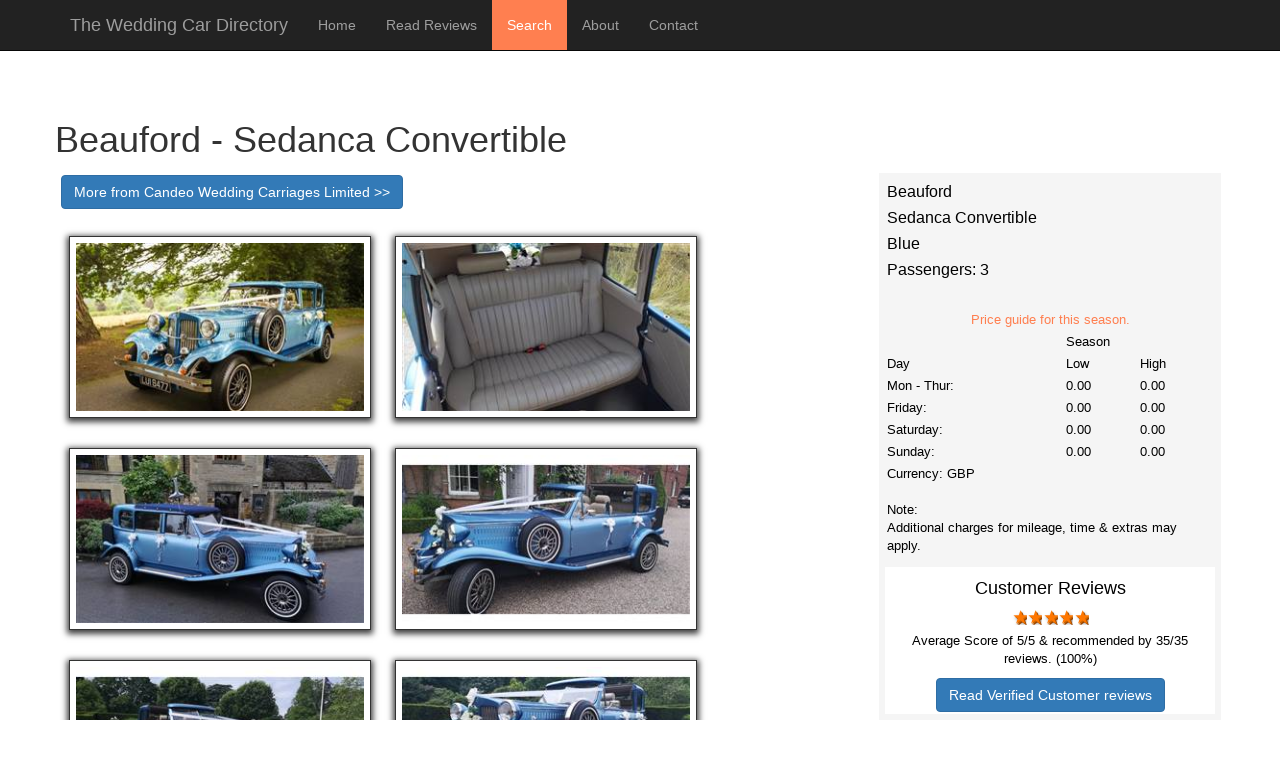

--- FILE ---
content_type: text/html; charset=utf-8
request_url: https://www.wedding-car.directory/wedding-car/Beauford/4606
body_size: 35850
content:

<!DOCTYPE html>

<html lang="en">
<head><meta charset="utf-8" /><meta name="viewport" content="width=device-width, initial-scale=1.0" /><meta name="msvalidate.01" content="AAEB97BE9FB4546518969A28D86A5F80" /><link href="https://www.wedding-car.directory/wedding-car/Beauford/4606" rel="canonical"/><title>
	Blue Beauford Wedding Car by Candeo Wedding Carriages Limited, Barnsley. - The Wedding Car Directory
</title><link href="https://www.instant-quote.co/css/responsivequotepage.css" rel="stylesheet" /><link rel="stylesheet" href="https://code.jquery.com/ui/1.12.1/themes/smoothness/jquery-ui.css" /><link href="https://www.instant-quote.co/Scripts/zebracss/default.css" rel="stylesheet" />
    <script type="text/javascript" src="https://www.instant-quote.co/javascript/json2.min.js"></script>
    <script type="text/javascript" src="https://www.google.com/jsapi"></script>
    <script src="https://code.jquery.com/jquery-1.12.4.min.js"></script>
    <!-- <script  src="https://code.jquery.com/jquery-2.2.4.min.js" ></script> -->
    <script src="https://code.jquery.com/ui/1.12.1/jquery-ui.min.js"></script>
    <script src="https://www.instant-quote.co/javascript/spin.min.js"></script>    
    <script src="https://www.instant-quote.co/Scripts/zebra_datepicker.js"></script>
    <link rel="stylesheet" href="https://www.instant-quote.co/javascript/prettyphoto3/css/prettyPhoto.css" type="text/css" media="screen" />


        
    <script src="/Scripts/directoryjs.js"></script>
    <script src="/bundles/modernizr?v=inCVuEFe6J4Q07A0AcRsbJic_UE5MwpRMNGcOtk94TE1"></script>
<link href="/Content/css?v=W41qlBRz_jYoLEzbd0J_Uv6PCmD2Kh854wUZMIYGU4M1" rel="stylesheet"/>
<link href="../../favicon.ico" rel="shortcut icon" type="image/x-icon" />

    <link href="../../Content/Site.css" rel="stylesheet" />
        <style>
                .IQmiddle {color:white!important;}
                .IQasset {background-color: #23282d!important;}
                .IQmakemodel {color:white!important;}
                .IQquotelabel {color:white!important;}
        </style>
<meta name="description" content="Blue Beauford Wedding Car by Candeo Wedding Carriages Limited in Barnsley, South Yorkshire, United Kingdom. Tel:01226 891414" /></head>
<body>
    <script>
      (function(i,s,o,g,r,a,m){i['GoogleAnalyticsObject']=r;i[r]=i[r]||function(){
      (i[r].q=i[r].q||[]).push(arguments)},i[r].l=1*new Date();a=s.createElement(o),
      m=s.getElementsByTagName(o)[0];a.async=1;a.src=g;m.parentNode.insertBefore(a,m)
      })(window,document,'script','https://www.google-analytics.com/analytics.js','ga');

      ga('create', 'UA-23771620-3', 'auto');
      ga('send', 'pageview');

    </script>

    <form method="post" action="./4606" id="ctl01">
<div class="aspNetHidden">
<input type="hidden" name="__EVENTTARGET" id="__EVENTTARGET" value="" />
<input type="hidden" name="__EVENTARGUMENT" id="__EVENTARGUMENT" value="" />
<input type="hidden" name="__VIEWSTATE" id="__VIEWSTATE" value="3kS8p1kThPSdJ8Xh4Odsk2Dp9wk/1OKZTKe5dx00Iy8vj2J7APIyLKOMUVPwBh8mXGhhagbhtqZH7t9UrllVSPzdZgTaOPxXpDSDF13/QtjTX7OBUPgecp27mJk3fKUDMcRlTL2lNUaknlAT4k1cAjMy4lImFCvqzgrN4i3OaJ8GOC+PylUExdSnWhFFUbFwxEXMouraSrPQ/FLPdA2bPa/KxvayO1q8UUi+KlZ3V2wS0oXzgXbAdSw9Cn2tqVpO1mPWQQ8M3SKsvAfoZbbpJ/3tqHojiiwsKz06IUDi/MoigYH8r0YMJsQNIiO30I5y+qDYDink+9Q0Q0g6lhHK8XMAb74mLC+oEMw72Db/ZYr8L+xDru3zpRvbyoS8vw26Nl4nJ1k47vyk2tJd6G0NkfPLRF5W8mg4vT0gE7gRPH6bUToZdB5xvJyUOt/Y6U6nKydyN0Wmpq8MqsYAaZFNR3i+VBxys9fL200iXtYIbPbjNfYyCb4DtDdhqj4l/mrsGzc44FNEIZJGgr7KvMLURaMLYM+RfxaufTARmyppX6S18qB2MnIHbnNwgUcwfXhdfXg8IVH8ydhZS1HL+YcbtkS/rmTz9/HEgXqm93C1ORXQ+rtPXWO4Q9gdw4KqEnhvbMVRLcbDgNXQJorgkIcwcO/bu2Y58RvpbTPOOZoMl/dH2HGYmoIpM9XeGkKPPHNP6s+aDIlNWEsEltLchhPilFlhGoOyvJTUhyu2LvzVL4X5TnpD/dJ+lEEjDXPC3i665TPJODMmNPQLNkkDvech4mlsVicd+/2uhowIp+P2ZruyCs8OrJsUbxVUFWs6q4CRdxyZ3ruosstQ9v2hm3UEQYwThEVpQGX5HfbSoicgFuMELQ7xmjW5bzIH04SiF2dNnRNI48HTQCIPq78z20fCE+9TCV+r85/Ju+npTmsnNNROL46p4kwnViyKBiXW4Equjjndd2sXJWitrJGy84HYvzX2W+FbMCwRbWfc6i7V/KZy771rNL0drPHk+s1FSyexWqgeQFCFZEOw1XYfk3VKNPw8Wt4eWUHhQFlII/4ecvJjCh3+9O4sa6HnuQ/I6onp3iGr0m+GZshXfY6DG5ckMSjZYRRWOYnppPH2cOaN44ZhUN2kCQf43KYAwZvzqSOgz5anuEuXLTBLHH3BKqYKdI+sNgUsXRDXzI9Ys0L7khIGX57Y+f4hLMMdsZWPa/[base64]/6ovTXXcCVjoFI/RBuWcRN8QGkVNrEIBfBOTRUmqJLjOID5etPD8DCaE1yJWMISpRCIa3OdgVWkGQgBpgOxZLyYg9/hXde1XutyWEO6D9MMTZozWOSBbr/VHhFDxShuEpHq3aetdbzDKW3j/Ju+/[base64]/XpD73NAtUkqcOpZSzPowR5Gzi+rvncL6Fl4OEqudksy5PHGdEsMUeiJikECFr48/fAAgbVJ4Xs9cW5DmWHD94CZnmk9UhvBftgMXUVukCV+KSZRiDNHesZSfeUb4jjW1oUpBKfrVmCf6VEOHq53NE41hyVhiBfrmgZGUy2b3nc+Wfu25EW/qWEPslctVtKDWh9u9/zlxcnB5FJaZeskY43Oc15wxP7vRc4ptQfltiJK3STEgXbW3Vhyaj2D/3vOadOQb5Jju/dcwcgRfhLJAivfkCmXITMRqlU8oKHHs29n5G2Q0jILJaE6k/QEeWwSBay1EVLwJuh0d+SJgY3pwwNy0Yva2LMrLWy4+OdEGD0P60L4QFqeAbFb3eNliMYMmJ9bT6r8KeHripxEiPmYVaGfsA/3bqh2rwSHhShZj4bGXs52ItUZullYDHXanMLFrUVGPympa9qeBxdeitm3cXQHIoJCUskyOc3aMpmizvCzboRCgeOe6OvZQS/eX4XiwO08h2KbQna5vYdEeIutAL4Tuk2yejSl0x6e40TLZg0cpJ3qSTsqdckX3BTQYLI3oMLfS2qkJngdTI/[base64]/86/VCo0Fhxw0HqqxCFo9YN/JDP9bHZvsY94cqI08eTcnCFcpYZWZqSQe/V2SBm1dxc+1/79jczIfk9agexeS9uhTKGstwLJ3x8KajXdnFMOQpbwuHD6ElqcqV1LXjnvc0C1LTsfNMqQU3vwO+0j2avPYFvc8dDwQO1qiXPLkauUjoPAp1sZ4sjegLiJsRI9nfa1/ktrZuRanV/eximYhGa0shfpqsrLZqd0Ov0x9TWZA2S7YSG7RtLItGra9sOUhSWa4Q4h/9iApVXbAZWuNiCT1b0jVTTaApA/+DLYrUq6ATM4n+Gh0X0w3MRsKrx7RGiXNuJ2hKmXpqg9AF4wkrhaOQZURg5Id94GsJBXplVBQziIdUZFkQ3UbwTwARSDEVN3yC8Q1T0H/rU+MeINauis/yGf1lDbkRk6wEUXwnUw8UBGi7TmfuGHcuK70kMlYS0iCjPNYTRz0OAJ7ZAYKKCGvotsD6l+t+EIT8k49Tg7x8AqjU4WOlwnK/OeysWTiVWPuOf5VaJ4LaDroACBUt2J3EMPtYuPPaB729ezuqvd/odyGSDxPeB8Y83yss2y1EK5gNRTu3LbTtmyVgvymgObqM/eBBprzaFfyJfxAbAP1La0jVEzzolnW8KuWug4poW5voSp9mxDuW/HFcYwnFgyCyTOVsjnon9Sx98xhEWoCaMLEvDODkgg9pOvEFLUzxWbFdUEL5lpZmKP+mARgR93Fpe/hUDRbznLEfNSwYrWSwpq+txR43obsIB6VRxTMgA6e+R8YD8E1xvEmRVzakCWHPkGPVMH9kMPU/gwqXkLAEzsT1cJHYgsPV3XY4iNgr5kvvBXBhB2RpSJti9JSCcsCY7tp/bBTFitX59VRcB3vrEQT4cS27p0YjbsPfzCFD+6ok59tPyRHJkxBQMH1VNIzS+C7bI29UJ/fv9gl5cXCoKBoUw3OMdNLQkNbmvr99ce1qPWUFRK4KINO1dzPX6itbopOUdU0Ct4xfUywv1MkdZU3YaZ7IkfItajVCTvJkTV4Y0yZYJx0ZPrCU5562TRlZ4wyS83QP618of6gEc8sCzmjnim+izfvhD2dyRA0Y07fbVIZPfXXozxRtT6IUxnrIIPX/SLPD+kEjpJ/NXuLPlLURDZBUuhQZCfdV0dboR/[base64]/ORVzh2x2+doJ9WT4hajOtPSAdLx73oixBNR15xtZKNZ2y7tuEecPlSAauPTBrhcX/rgCM7Xq/P8U1V+fI+oOM/kumX6PKarDqMW8S68BRzs9utpAt8n2hWhqgPzFdMhBIXNVmRnKRbFlSYhH/g52pEMnvh7+Q9c6Nbc8fp45GklySC/WZZXfHf59fI442ZMaZzbhK06+U2L4zlw3moN7DvwSdri9Sr9HdkEkcitlTKl0GwNw52pRunFFbtd205kbqNpPT6rwbBmm99jm34Co9TI7RFNxbwRMzfWCncr9MB46iOmTI3IC3ViLeEeRDO/T4fccKMVZfNUBy2ovH7KNpk8jzAmT4IguVbZvGMnZBUp0Wvp4e9tK2WvEZbsnIG4JEPvmtDhXyuPNffK6GQa6wQfemagG16OsvyywHW6AcD1JHlrROgBLQIhmJgJLCGoAdOj6mN0BjoVmbLY/9y+w9NMj57YruWsK4uvfNkneOxHc0H8Qb+I7aBNpC2HpiFIu8g+pToHCGbxVd/WyHOpVvWTp/MF9NKsKilEV/qG2tomRdVYun2N7wDT25cbtyOikzJ1nQ6TKlJDPZchdkRaISJBjkwY6EXetQstHSJ3JO3MXDRkXBFb/10gyDeliLvmWC6NTfiqDVlu6Qc2SIFDWwj0gn79inSgPzLtPOiQa0KpsT1aSYzdEnm2Ld97pOygGBFSspIiQ6tz9pmW5700///d2cjj1S/7GJVOZzFLt3wZyxrYhYuJg6n7pxNyz2EWtJZwlzsCmTUyZn8elonYoHrfZXrYeI1inLeOtMJEDfuTn0PJeM+20MaB9JyUEcVIsvxgcEYsN0Sp/[base64]/2f/4sP2mY+YpEmcL36nkincyOQ6X9ydwwD3Q6pIaMAYps6NHKJWVbgWwLWzcZBSl3nJ9A3q65k/4wbq8/1Vw8brI3IwLgQy0wnJpFUCeYsfuHalTfyAJ09HJ4k3YHRdvBbGPfMbapLNE6XhxVDWMiIuHXKu0Gg/hG/Dnqq7uk2kofZ2qPu3ptWv/N2bJPOtSzuVqy6xMza3D+3Ke1BnO1KRc/oDpQCH7gR+1H/90kvgA9Vlqi6ZjFz74wXhVyr9cWXoIkOdKDfjH7NNE8PzNFmpDBk+3a368916XA80BdvxyMsdY6wWVNO6h3lnb6ExrIUkPECe9nR/jjrNosPMvc72jvD2DZCLZ88/MWRQONOKLxwtAmCc0CtBhitop8RxHraNHzuoPjzYvR4WkeISsPsoHlyV6U0BTLGt0/i3vEqEubg8bbTiQ6zJDLMOdA+Bd+wbuAbKC0i44L43G8agdhuikjRHUdGL5G39HgmtKXzM6fcaXXe1R9c5OP4WpUvX7BbJUwtrlYYvGQXK0hol6It3ssNF7MOthNlyedRZ1SOmOs/[base64]/br7AbdK1ctoC78TlFUOhdgVpP/OrhFB3ekPMEM1AITzCrE5y6fiDJkfe4xr5lsWqWwJGPkN/iwmjceWmsHq4t3rx27kvKcWCP1x+Q07vb/ZgAmN0s7q6vBOoGoMrnJhE5wMnqx+UPhQNPcTm0t2BfzMbH9ffSPzZ1MJO51Yk+0agwvY1+6n/hspKULu5Dg12BMzyjP7sBmx5tiFxh0SatGnx/ShPBZDCJtMdQhEJfQjq5bRi7dfcGBQjYzbTX8yJESX1X0tHZxfeusWp7S8I0+4zaewY/P1sF+AWs4W+QxredzUwJ+GizZHGUE2J/tZwkYUbAI0sAMyE+NTDrIfATTf7nrtVrD55DcUZI4ISqgP/aT43WRHlL3feCj5MWoGKuVz/E/0FNvYQQBtkp+MNtqEDbZYhITYkrAJ9GmAGNjvFlQT7Cz0GCDtpINU5d2Mgl2Iv0m4Zn04ogHMz86Am7FSCW92/F4qzdoagcjhvwPqNYCcqlRo/4bK+mHJEjz2Yu32hUHVWc45F7YtLk482me+6aS4B5Lfc7dX5h7TqTrl2m+pzJTuPrzfuw5hlhVvLW48u0aSvyh0m6auNYhvNck3UXoyEqMhrYlHd0sB94lvnaaGz/DABVcWaiU1Q0w/8LmkAT4puKO9OT7bILupFtsJrP5xIrk2v1i1qRsqqnZN4aYhbx5Bly9Pm+8R8VOWTAbs26RBk8n29/mQBD2DNnz4f5RqFWSZYo1Urlzj9vce/[base64]/foAsKsFfdHzExPLkp0hvMk5m96rGsogacUF4N+zzpoXpIe3VLq0MBKPT6E5HF/AfI2RDiLv7GFcSilUeopHQIQDodeFi+HC0PfalM01WO4nCApT87+xqOeV5hhh1oGWfkTUsLnbXE82T6caVzChTKvVq/5f03lC1EbJ43VRgmHvhSDsf6IEqYb45BxcnpodD/dUS6jHI4oMEtE+cg0DqlyaVGr6gTRtwmRig6wuuRAJcoqd88ElU1zmbyO63lOnEMVX8jcslkUT6Xd6ci8LS/[base64]/YbJ3IOlwkct6JPOR3xBYvB1ulTrW1k1+iS6GqhG5UdzvC0ObsXvRgbTNfzqxKYpixG3oTMDqVDC0lSWc7RubcD5eSBxuw3gEbTwpUT8s4igJys0lXXOx7KLzGV3LZbUf2h5LqtRT7tgmmZxK1FPj5xPDmD0dhEDQJTKRFiwCxRclt7kG8Ka1QN+AyEt5RoME+Rxow/6Ujq+Th/UMSWSwesLiX8jI5UnKTneqU/UuJuZ5DUMUj+N4qcBDKrsX/Jru72MScQ1zuIr5hqnq1oYGRHnZ9JEcYWhcAn1UM7yYndgkWkV9vzdleF20XjVyfU3pw9CAn0utuGfVavYzCBgcUKRrCccHif1Vxe9Az9E8kH1P0IjfdifoRumXZ4Q/y9C7+1n5jcBDUlN5dUJqZ+io92mdShHxjDOgNQqPgOBFBxZhNN0j13FlZiyAHbJjpyrjVhPFSbXSp4BEcHL0S5JwbAF6mpDUBC0/qjAUcmEmS1IVjA0+PTVFwcMJ+ppvCkqhkfGxdUKhtmKiTCXiSOzu66OVQyaets8RYtv9S7cnLXH5Xerm+uFF4Yc5an3lv+gtL30/xm3S6R0HFf6dP2hTuO0XKJatjParRxCSw00Q75Iaj38J6kj1zUvk9eOn+mfYYdfJjxt3bCPkkZafcQ4Vf/c6EgeTUMgf7drex01Jy2VPZnUU/xuwKrfF2U3hIa2O5u9QBRHMM4O9mWI2D8qkKMKFiBJqJl4sOPCl/zYKGVST4U97KtwXUiP2/0WjH80oSihySJ0ibkUG3ovooFamtDVmDzpQw09s3aiyDumtA2/ZUoKG02+jBciLneOK+SyCkdpQSea9c2jOv5mXM/[base64]/Am9n/J1dpCPpzQbB9oAx97E4/BtJm5+WQTTEEr5bCq6mr4tRoOb+eR3CzJkrHQMs576sktV1IZq2l3RawCL796oxdOzKFMulIb+hc3NlG3APLFcvqlZxNxYK4HP7d0dnTZf/Ur8GXZ3s8EZu7BfzA1WzgpfZs/VSDz1IeOAq4F1V6Npsb0OrLbBT7IsamNbjh0UcjxFEdM3hEVWzXhrey/VAW2YE2IMM5i1VTJniW7Crm70jEC1YkTY97gqVOrHaO/UHKMHssQEETlbW+hIMe1JDo+CHS09T+XzWkOimXbATZify3IRu8ZM5lGmCU+GtlHyQDnZN8ra84JWMGKWlFIA2TN2n69fmALqnZhn2rax+wV/jVL8/ZRzXeTwGXlL2RZcVyL1ItBYK/mgZjQD3/w9N06Oz1LFSjwOIGi/wdZTuk+d6I7wo0qK1wBkObrwxaW2NuW0XMeiRo9TcDkMW4KCgiC1OJjcbXsHJUAn+DTO4SY3/QN0VjDh0dgu2ip5ZsmkIiKV7riZts2nP6LaYAAUNa0m1NiqhUGux8PfDEDqXZLrgTv0T/PdGAbhYbBhBUfTWQjpIfoxMHPz2zImJeHqS2yTlq8Luxife3j98HQ/gf80PV1mX2eDCS3kAgFuUwlKWS/XqBHN9UMWKWCTdYQVAujgEClzeuyEM6MbHnotdyKotGHXXSJHD5AKlfrB++uh78QKidxNFZNfFb0LMZOzc7csKo2XOotMhTIMuvkzIwzpAGia8VMc5ViPot/VZ9gOY58Wcis1c42mvr4qgpcjgulImda0MunWS4jk+AsMMYE/mLxISELwfl/g5eAqoQG0i8SrT2O9NhmUyL/Nu81NgfWrctyPTgxXXwvnErnqRKq5SKeTmHwbsi0z+pA6HC7dWl/[base64]/QBi/n2BE0qyWPsnTJEd33YLj4ZJsEq94nxb6tuer3GzTzrhvuMgCSqaPklaJ0Wx/fLqMijycyzvQL2hNPh44o7V3HWIbmvLFLp3YQwjpQGsmrM6wxLEG3YmgxeEUZffPnMqi6sRKagUx9PhhDDiPdT03TLbQaGH2ioYhN2fJN1VqqxeokkIczVEXzCsVxD0bMyNO/R43SaFZcJM4zFi2cM0VulaRMb4kLhp8zE/ExaT8nUdKO06oXuI8yage+ZCL6lfGmKoR0pyNp16qERcA/bbR0G8B8uvoMvmHIyGC2hMGMCPBOCBP2cGvd/h31yeq//H0OFMIyHster6MLeYxMkB0+6T6gFf0ut87sIxcIHpaQGb46wdCTu9fmablRKGkIOarxDTKJrF8KgtVBUhPc8R/ZUKc/2X9pmpn7XjFkqQzQuGogPxDTD1dxodeKAul9psN6JB0h1ss80GYFz7jdBetH1iJr+S0xmDOMm0ik2mfFFecfo5yakKLHmPvDrE/ZUvnlv3KQ79dnX8cBw/CqTfQ+B+GdxToJNAm/Q+UFQdao7gpzIx5kP8gn9fCUdr4Jfz64UpOHb603o5exftnjTXw/21ZK817GT2IB7bQAhX/[base64]/sk0Q2tO0EOvMSxepLm0fghtm90IzURiSEpcEuSo09bOdLL39ajOGDhu2XWy6d+gN67DdT/6qSkp5JK8W8gSAn0yVskmxzRULNJlSuaT3XFlypkzqLOC5YPO/K7Obc9E6I/w8XQeNxO0ftkZ/TDb65YAkG1AdrJKWkYmmQ/gljitqk9POszWmMxNmXIVJ5ODUSMrjuKC6nLK9BxyKFg8UrLgP0gL0DQZcW3NCZChbQWuTxdhx+V80GAN7KWXavl1HHC46Usb0AebRtrV55+vMDvy21zrUXqcX1DBmM3zMlpXNgm+XeZWxojCA/lcNKx+l2QWxP6Kbf9h1IihBU+AqLxf3QL/ALCa9r7ih2SBs58RMwIEgLdf1sZGysu0KDYK5kGvgaRDiR0aTKaW4ICtBCDYrffpEBGAo0uMUWjtHClA+PIheEP1YmdP8HuT1imAl1FgIF75sbfPAwx905PMbllKvnogyzW1D/4nUP0pQP/fBP2Kz0nSK+a+j4zRveziKkYTvziZ5N7WG7FPK3bLXtwwn7NjNb9OUpPxXoD+S4W/isxvG9cmQNwGj70CTz7cgVXi8gy7EClugqyDs1+p5euxxcdH8v1PAYlX4tvcQQI6MWYdGnBrcVi/jhlUVq+4ntEvFchf38uls05LEqeRKRAnftxgBUNob7PGqW5YsQ1i/1lEpzNuqg3amq8SnTd87AXUcI6oYHwCKZEAsEZntdyF0CvMX/UPjK/EOlEiBqvfStgNT7iYNdtP1flYbfTbMxApjM5rtdkTQCtrxZxO2vQ7/alQlS6Tfr/jsqPRKQ/+3x+VTZWbNrx8w1xwlLEEmtltS9ky9TG8+lKmr8RV5Fku7vwmEVFiWqXfZ/6QYhddUReTiZGLGyyN5j9uTDboAdc6wSQhXI6PBuF9OT9qGFQYYJT4ZpznwZv0O6KYfnp+IsI6LqQQGfDTo//[base64]/m7sY9ig/AFcwAH0+gKdNHh86jfr6eAyypMhNia9FseiyELtAf4ZJ0JP0lZAWY2a0+fwK/rr0rlNse35FruVtzK4BBKrnhNNftXAuxwnAydK6BFF1y6ocyNCkXCJ6XqFCYSLTB8BKz49dhovnJmXI7Z7lICho5QkiNyXUeP88K1U8Lgfrklk97Wu/zpa88NvtSY/WD5s1HWtQmVameKsPcbIZownCCyz15qVcaKEor6d0LreNUgO7gRB+uboL2VK1zaoAUb7Lqa9CzvPvPCGNbxrd+rlVwmaDaSfb0rVZXJiy/pBuNwrdTniIRPHlmCPlH7NVWFVN2AZ1rxXvvujrso45Ik7l4VQnGmxDcw1jcsQ4LE0pKz3i7LUIHZIdX4q6uYJNPJGPR4YXaO7zfftGP5dK+YlGsJB/uJyvSYRn4IRNQpHM5ihf7Lmimf3sewR73GuWhbG5WnDiPyqko06p6g2lDEK6G+oml+7S++rq070YFvdiFzEU79mUUD/rCjIbuLE3v1G1sWVq+EYIfr7IxK3SJBio38zW+Ii7A5N2rTL7K+iOxpyRRaDeSUIRqQS6J8y8IHWLnc4vDMJIxBYT+VS/RY7DMk9n8hrjsFoneqoK3dln6/wGW7LiDl+wbR9mOXxjk+HPOV04ecVqmjcrhSQPFuRtXVpBTa1btPtU7uxORXPCYKJMo+NuhBjEzBnFfkQj5fXyARsK5+iNbE/X/t0a35n08Fl6hDSAWQ/0AfIICwNVz9QJbxipSnK7FvjQR4VN76a1HD0uIP+lYb+gtOmHjoAPSGtmVkQ/cvqTpjeWc4UWanQInvXeghxSTLVegA3quQcRVIxy8Iq5iBpn1dhTyX6ShHEsuQY+FtwaBn3wIvFYPsPVM0/4+RlAFRzilI2AICuNsfvu9urZl+DZB8Hjzu/GuNC8IZFY0uJKrZUpEztyJs0veupKTuy7AoiMuNoELdqmPYWmqoAOTgl/M0e1Y1cfkxpB4SGH/ohAZfGx26UOjhkSK4lA7E5O2chQaCBh/hOn9Rj2+1zZc9floDI3JbwjjgVxZmLuD2zaTe6dIVxkOLN7thWbzSMy3CPkWdKgKO348JMfXX4RYRc0TlXahWFRdZIR3/UaubEyIE+WI9gx9S/75P5HcOFY5jz1pVdfWQoFTFeCyQzYwgPOrzGxh8YONKVg5OzaZwPCCApqwB/PUMZyukNd8gvR1b4I0e1PsgGkq84koAwAyu6iz8c+hMTitEK3hqv6kdpS3YWJngD58fjl+mE7CgSWUs/7muYXz7u1Q4WBUHJIZFLBwmrdKuapj+hGw109RkroWQwXSlpbkhjPuyLDaWBDt7ohl9rxQObBNpR83wdz8LdZEYcCnIGtgCknXfCslmTFXV4ilnOSlt88ltDbhx7RWvC+NATjVR37Zn8fGGgAEvL+u68fstWdzhbZ5UpuABcOh4/pegxxt7ffoPCFARx+1/Tvp4J/l/LpBbnDjIbzrCnaPEMAiqIdPXXT0/NeEpPPLlZVbU78K6fp+9fZV2sbJDj9msC6LjojdWndyH8thBKkonl4xvVBZNPgQdsn71SWRdBp9+frD8edJQQfAvZuWie1KV/kB1hKi2XWP/aZhCgtQsxkVAOsNs7E8EVJG3ftmosm7KB315P7yxxL5GBuUwdIuAH57sLfuUUAGfGD9yxtwgFtlFVCCYjUSU0ZkxHJgmapbVJ7BBtTLPwcs9kk/Yj456rtYr3QvGHeRIEtEQETmjl8Nkj0o3bx4dctz3EN4pHA6ihcP+nXrwPUswUEAimhqGKgPMh29ycexc4l3kH4YhyyIo6O+YbJx366bm8FysBEv2ObfSThB4xgWQrC+LSAWzqVlz8My10xWqwuD4D2Jz2kLNCUYXqayCMSYFs9i1qqqASuxhs81HJbkC/stvUcCY7A5WQxdwHMGtx8LK9Og3oYGsKDBQ1F+xz5Ej3AG8Oh3bKCOKYp1TMgeLS87RmVLPMCQkhLqW5Iyz+hyt9a0EFs0tjTGq3Akk3/[base64]/l0pfmXpNAvJtRpH/dyjoKrXGOH62OcDzZWqyrSaiIJ5hRSX0mzS4rJmTFwcLiuD/N1nSam92uneKO02uFxm/Q3z2IZ3cxNSD0P/nFDt3jsaIcZRR6+zqtkuJTF6VFvZdLyYRbTZ2L/CWu5a8pWccEgY7JyjuMPBy2wyNFt+sFPfPWksdR6wLzrqDVRUE6oDNPcNNxfs2p8i2vTavwLNPsqhF69YWp0dilAnlfwUOdYTRbNG1dbGc2eSYjSCXGO5/PxhemBAZFy7RL7cZb0VPENKuHUPV6pj3+BvexOMNDcg9sJeeIIl+wJXUSSufESbq9ta7ANQ2urwvdyDhpWNgQMhEXtNuQHul1Y/cPLjXi95xnQAs9RzuFsMikiCxY3cTw7MeH1o/3WXoncNbt1nx9L7bZ9MRl4XuZNC7oFH24QrYGOtZ+XuhD54pH1xVagitWXjOh1QrLZBMEen4rdwR900D+5wNQHuyY6WfnLbGgKSl9UBywJJEdHUwxGowVQeC7PDZtCra4DIN0f8TUwa6GK2IfSY4UMJiusq3w5+8GXWS9fLXsrlOoOR+uslD31s/vUvg5KHFwOFzxxr7ZPRm2QVOQfjayg9joEE8K3ikz191KJxwz1Sb4tGScqjPYfw8Yr/rP7CAmEDsvA7ywYPaKqscyb039EbH9IUHp/5bXNhc9BtyPdG93+62qsFN2U2URVjdnd/z15WQHM9p2Ym6huYHQWJa4J8JNzDIZqhnXRtP/jBF843mHFdGD5ucjj9svOJF7ukzZxG8CZAoHiNKxw8/Lm3uXLxF8+1frc8BSwR3B73yYI4YRNTBoYoaYskjlryLSXPZ342keFhBGJOoolqVwRr5nD22Qtm20M6V6MJEe7wZS/sxVEfc0Pt5xJfmDe3mPuj/[base64]/iHpuFHZpxgQKxxJ3oDZ9dpGBwvsZcqoYEzWUUjgBr2OybgCFmmeltnepiURNfwrkWU5ML8+WMYkWcpSb6EFQq3I27bGRhTkRGW77NesN+pYt7P9QEer4eyeKtKbV//wNIo8p7Ddq0pUcfYRCQZjieiajY8g9LoW6ZGztGPIwvP2PHFbP7bZES/atDl/Vha3jFES9OsucHi63fRsCx4RRZM8Yd0uptCQt7Od41wJqKShka2kgR8HP6RGP5er117WGGxvFLixeVWJGPrN/tvMuAnep5btViE18edec3CVN2fybzqc6A6jX+xEiReffTmdkim3iRSeVCes8z+JHtcobWgla6madexf6IaSur6y39epTM67hQVPC/DXRa0ZvWMQPbuA8e5Eu6cZL68gJaZqyVpmLLEUst0DEK+OKLqjDqFyga9QLx7dszfvwWXZ5BHw/vtbxLUz4mbGvmqhQ1FAhjQzrX2zkMWtL6nhSgTVcXZBrmPQsTqCNKsRai0utw0EBGaAB8OuyZbR7l1DLsJlcEahPl/KbWOd2z9IL4bZjZpPsV7tMRjg90NzExC1AtVwtrm6JUo44Ujvsn1rujGLnn/IPIqI6YY4luc8pLkj7XPZO363wHu6C/yQQiCotbkdnp1ip4NRc8XhELRivbygjXoF649u/mOcmOvX5TRpITwuEjfH+vUjPODd+PRfgLwFdpstTZP98mARibVFD6yQm1LVVglIUYM7O9krSq6oTDiv/bGjOsW4CId3CquxPmUhyuperzn8cxhxUAbyGCNiLNjExpaHTNsKFh418RGUAUag4MCT46Sl/qTZfyMoYJyId0m7XzSwXuQc+d7XzLDlwKHZLkyQh/asKbLkUHandt32FETZwpn//3GIUZvw6s6HaERDCU/SgYLjqa4IFfkOqRr4BJhoKYM7zxhaOiVpRzLyNfDhoynoi2AIOp4DorraPdyUxejhnsPIfVlfEwZtiN62r5WOw4Fxr/TnBlaSI/DDqFEViZw51+ht1HPxBz8lZME+26gbiAU1QnM3hw9RXz9iSLIVJ3zr7abN0bF/0n3YephCZ0cXz/1wkLvWbUqjbEWAqwBAyBlR4OJx0mXa9n1zlVRquTJAiCIhJL1i/KHcgrXXXAKiD98WesX/NFPaA+B5obWAvKrbb8FkWXTIlAnCvs0UCOwZ67jEw9fnWBeLfLq2xLgkrxayGa0ZnEpihsn+rklNfwqQSsqzm6xKnaDVINRxxfpTadq3vxlZuje/XPhCTybgGKSg+dUzuc6SPLgEt+qJkM3xVOHz2fHJxuwxA89vHIkTKlKdSKsGtKx30STB9d8GrlHhy0sGCUon/OrvAIJw9TleW/sIs6rBz2gBbbH4NEWo+1FqH7tQdkF4xykjPIMslUM5pwFSJs+T9dd2QmcCwnfkvu0N4bw3xRXQt5CNMRss5n+jsKmTJKpe32DWP1F6TTwrzcXFPisAkun9+GNwJaG269enRfdEfNpuOEB8pmjjL5wcHxw1w0tLvIK2jxZt2bPrk5g/YF9NliDMM/o3lYgrK3IWi3EiEnLKgMIedw0w1BCujPRu5WxVkI1Za6LzoY9CyiSlweWcN81lC21dWy9sqYYwtmy8Hugkp71qd8HHKJYgrKvaB8WqF1Eo59Jy/NKuTM/0c97gPQKegN0nF0GsXqTXHUMJKizCjy+8R709d3D73rAtb6gn66C/nI0JDlRrK2uOeyMqq9B7lM+F4k6USsWjeNuyqplcm+BAU1T4Hph3KUAEgT0z3PbZ2p7U+eeQtDTWwadDPUQicNHa4QxEH/Zd+nfoQUotjzf21k0GQV39YH56c+FCikHLE430HY2LBziiWz9c+zU1ZxhzDEaMNUbiW6CZ/6GrK1YONsrsBwKOyxTUZ/kZI5SE3n0PpkH3xBL3Y2cdYIJoNZ8t3xRPAhXYzsif7e+aCUzmdqIEMv/G3C674y5JM2Cez6yKVSd28n1WGfbb9euctNxcKc8E3LYHJx1wj0p/8Jkp4WeQjdOe6ojqNJHPtF7EeQ4UNfHEpz0B6bVSIQolVRWSIFhWEjZvY+m/5sF7lPUoQfgeD9vZxHRzdzP3wbgmgS/fvZ5LUBEpXbh6o2XFJ+M7XHipq3/W1v07WyQbg4cpC6rrUXlHSkPH+hsrScd5Ko9NkzUisncm3iJtmkQF8hvjO6ihbleg4W1uoYO69cUetoBuWwcuG/TRwdpv9eQCw5vbOEKD5O+bPXp3bZ6aSqhFIGqOlwiIlIyLbeBEUw6o1qJPx9Yk9LLBzYOwyO427pgarM6i7Ay5tMpB9XVUAm2vLcxZfve9ezZJh9QVeywZGzd6bAvIVKKmWBPF15RiH5Sp99dZBMRcdfGIu+u8yPeTxXREKrydDoNjSgyPejqRf5jVjSfbuxp/7aAAp7XZohVRn6/egLdLRl1q2OJ48lSwFixr0xEjFZwiP83Hxn2nX1/B6PpB+4dUTL2Bzis/PlVWgfbcBOto87ik8esph5KXuyfM2+cK7Yd2dNxYu2TXeT9sEmWHqUqB2o9/UK1g471NGQFprCWilGHZcZxUQFgmjvdqS4cgmZeBxFQ1E3AEwinPSjRlNjIkqX4ANBi3SokxKzTxX+APjK+dXrWICo6a202hBBlZpRZSkn+HH/88Mwj54+oujY/94dNX48x9sxzlWeWEnZhhaAVYU2JxxlKx19oBQSbPQbIUrRBAWXe1icQhTCUfylGpF0NZr/5G7zO8qJkmA+RclY7B/[base64]/SWK8Sl9Wmn7VFZeYPeaPSRYn+8Y4OQWKK/NI9uerwKALX8sI9+XRWjitpktzj45zyvnJwK9Qcs0mz+Nh52W5wk3b9XNGNKnkpRZFkg7dSszDveamtdfTPSECIlc89lK6JwVLYyI9qty19mfvvC6kCCjDZjetQ0Fp/RBUyCPWmhPTwANJ2X2rbTOm0JyicIaKxitK518VvflTehCSb81JilvaF/JdJGLtPUSrgKjIKDuvePO78xy7haCJsGZj3JAyKUdjnYNrOtVBRCkbglUpupM1hNLDbpeJqP0eyYcmzQ29pMPKwf0OFk6A8j4tOw3K/9CZeci+H+QXIIQ7DwY1AHHnthgDJCx1g6d0eulA71yMl2yMHU3FhRe+QWK5Gi8JZWA4ZVINc2lU/ukr+7NxQbSEB+GOap0AL6KTg+vdONd4qoVRgGRave7BPFPCcackdyQdRRFJAneujU87hMAIjZvFmsVFz0lpZ1JmXtuuVU9pgEr3TXWy2QwyKE1KJ56zobpSElp4t3vQwKWwfvix4aCj92WLsaxIqu/IdmtIWeb8SuoOdOKA517/N1f1+yVeqGOfMxziXbe9HRu2Wp/p/h2mYp177aMMmlL5gtX/EkwjyB0CKdX3wA18LK/VaTfqD1RRvbrwBVYC9ucf64Y3r8LTCBZ672F4J8fac4dXXQT2Ywma1INDk0Q1Jg87I3QqZrGALmWFfgR2OK621SnZ/2Ds0YzwHxSV74+zu6LrTSvnJGjB8khFdpZvSsCsh2IfYJWkilK9k6b85yTXuSTgyejsvUAuSUDUgxohhCKKKyTtBKxtmrI8JM8JbZCLxpbwCz49DrwI+h3EqCwUc9TbktpQToG7heDztez3mjm2n+jFr/KOMCs6d2aC/yxSzwngrK5x4URiXL3gMJ5fUv6x9sD5z8+ZH5LwWuxu7n/gpiF97bASV9e31POYDq1z+1fFK2lXrFqtnC0w0PiUtjEd0e5pb757c6hcYyOcgq/L+TfSd74D/rGzBA3ECYyCrOW+9x7kTscr1MtXjfnq+uxXRFYSg7Xs4U3WKY7X9wLjRJzmmYGDB6/8BiPkBIKAN6FBmWw0PHu/UBtI2gEZSCWznMui7vL7hmf10OsE85GfQVmMTIP+KjJViXuwbH4zFTiVAm4lueKIke6NIUA6k7h6sngYox1H3PVTNCN2ELiFpn3vqRbVEojZJF5XUir9tmHKyS/[base64]/JF8kyfivEzSOZUvDmwyfL+Z/aHAR0qGncjANDMy5jFCY9ICFpxSFU0YqzTVCXIg8tCz3LU0/hNVZaDp7ydmw94JcpsLSIXaS+LRqsNcT27g7ubuAax2tYs+N7y/APWFaqsFCA0ULHPoZzWA5mIbyweUf4pmnmcAb+aRp1Icdh+jVGL5yD1WUjxS21ebHqKkPhIxrDgij9WWR86u/9AQiuqy6wg4jdUcfmg4eRQJT4+PwEfMAF7pZD9sPnRiwWfqcmonJdgI0PX80nIHKuSJg5VoG/ka6oJKZeGtX9t6F7cW9FkLn0aEJAtJWo8gak5aAZ0J1uR+BRkccfDtvWIqVB168JW2Zic42T4wnYwhwwXXjw+g/OHWxliwaY3k5QNXNUTSRr9PIWyZwPtJvMpsc6t4CbWDjuhBZnlkIzjdr9YogFbS4x6wt6U6RAFEMUT5D6BXeUpj2r9qOPrEv9erC7IHlJdzJlWJwnPTpklaM517LusYV7CQOQJOxGQBmP9bmqGOpsMkeo257NfVcZuPH9L5CV2DSR3IpZfwf+GAi9/dL3WoMBRVCvX3tHgTNcWs0AnQ7G0+4O7ZZ219to5QytPKffx0L+01DE8+Tp10NIZyvrwqxkRfa4BpHVn0UPuK0TrqZ+kMgQRw0wLLGZc+yD0RgK2KaVNqeP/Qj/l8Am/LG8gArpZTRDn/Ns5dzVRtVHe9YO3oDEp7W+cCp1MZ4nljntosmvGzlN+d0qgwAvwrZpJs5Hqau5v+ORQGs3nxM8CYFZafQN0wyhHMW9BAKgYmVN2p/e7UzWOv74odurPsx1Aggz9IB28uQg6gWOuX7CXSzoboHBauWSVI2clrTXoV1F5S2niwGVHkH/XeZSNxBrzKJCzImzjCIXxMH0WViH0XoSRNxenKwS0M95oTG+WfBbaA++iY2RmkU8eXJhm/Bkaait3Uf6g2nxTdmRO1LCOLNF/Zebf21UX8HFjw7T6jOhWbpOd17xPderr9yMDubrIZnj/t4s6kYEuwL5rg1n176W0IqQ440dOwWOe/dyBP+GYQIo/23HTxDZ6228ytQtUN7ac2O1971lXEJwQKv2HFlFu5Prolr51RFYI3nwdpdudIMLkvjTYsP65AuntFjKnAqkxKP3oil/lc0hm0C+uwt0doVl2RVjeRbNadZCNKWpgpQ7FRg4ZWNI/toaAHESKqH6m6E5AuOOBmeDVEyzDk9NCGocJaqwaSuwGOSSzOrnB5EerRe85NELyzi1D66y1jP4ygnIOMBYol+UX5HX0QipVL8L8CobZohVFq/HCPyco3Ttf1JmZDS1exto+uwm5fSYrApLXvYJfMVh8+JJUp3ggyC9KCPHEaK9B0P5fXQrpJhZ35JdgPOu0poySVJyri87PqgJdHwhbwJIonGOpNAkMWpsm2LX2WNj7npxBY/EOVUbIT855khu6KvboBEDfziEvRFF/OT/tRfNXxjPySeTdF6lVfX1I376JHmS9x9t/s0hbD+vh155VOCEZxHCTtg0ltoonT3KrHYz6MsBHF+Ps9O+LprYeoOKwquFZcszY/pwuLc1/ZWaN1THQJfzMr/w7SW4W7KLDo1hl4LyLfBuel3/Wp2UYFuIrPl+AcoWWo8oynA4XNfmku/vptNXMDSYgM2q5hB3bj8XO6VrW4g/q+p980KIY3KAOo895lCs61wAJmMezv3VJEF3HRce0TyNOD+WFRQRT+YG8PQXbI0fUmln3AZrVbSR79bO7b5PHAhOPT5MZSgY9sDMqKGFcp8HQGOYldkjRZJeqknP6iZnL2qWBsOAYbYaeAOec+wDNYTFaE/hxoBUEJgHrxS2Dbj5P2TkV2DHX7O9JQlh/bxGBANDeE+eUuQhka4bl6fEB/NosuH05M2K9CvkRXIZxtxZ60yPgCnIjGgrsliNVV/N0NCY2+wqicLuTSbAnogf4KXxSrVjAqVZaQlRxaQzbArbkW/9ei27ju5ojT1Hzgih+wC8AZeGJHPQLPLbZzoLmIjw/2TU/3R5u7vY+UotSjSne6LM98ZCxnmDCT3oikFlvykejhFHddB+qiYPlKXuGHubMBNu5Ox57OojKY30UelOOUEC9oCxxVbLmEbccnTax50NsEQJGWUNVCuFVpDlR7b+I3BuTBFkUFA7gzPUH0/vjqLA+3OfdNuz2nEro4ypSrEo39CuHLrqfJkQp1inXGdUFRlhazSKQHXXCoTvZle1vizhMvuM+HOlavWAoOs95cmg/2FE8OhDExswpP8vIIH/J+83FrAcQne/pDf5E4Fw/tRt/4b02l0AxO9CzpddgtINMJCEJrFXzMRcQqcAi2vldIzMiuofhwBuZb1Fv16ADjX8DR+HIljvmASRQsq0/ZZ8yKn24ZMRLoLgkmtiqkQ72Cl3nh/yMtBDQ/9MnXai97tSn/2pRhxLDno1IuILFoKEjOwFiyOTOFjn0HnY+V7QcxMJ4XOiRqhdNU1PHUdCuJ5f3VQ9FKMyKmiWUpKoQgtYWAizChRk7H5cdNwzUcgTB3Z4RF9bf/oXAdlHKxJQXF5H5qaLRXHbWzGQbsnyJt5JvgW/Pd5DVaGPFZBlw84P4XruL31o265oysHYDmB9hUx8Gwxn7+BjGV+FaFrIt9vlgBeBynG/wTE49QjprS2VvNOJCjSnuGmOBUO0ystJYF0sNrRN+4shp9Nn7d1/0I+XtJT7MZJGjMZcHJNgSKmh9TNVmpMDD7BI8fU0CZHyueF3kA7sq6/NKGWYosGo+ShGvIrP4z+CqrJTdtSC+L9lmfN936b0VcriRhQPHMVCGdfJ7seWGZ2A+NVkHyfNx9dihahEzBCB/MX22xa+GED8cSwgeSXInCM6lK2E+dIRPsmQ7oB3QQ+lcvXNLRbvJugaWWE5P4pmyVAixHMDolKVX4VIqGhIPxGcxX50MuJ5kmaqQcm6qpjI+3d/gYVl54fVzyWWRHrzhEhLqKSi9dNKkjfzEDrWuhIPpgyz5l5A1w42TpZyDz0h/fEXMJh4TFspHm9CGXzw9CTN7z7qbf2uCPv8pCq6H3fgcq6SSR4C+2bm2Mh0zm1Vf53diR3tNM0950n/6R4SPK9NCjz66WZhlGsfc+6RLYB2IyRNIcYemv7p73Jms76F8WOqzIZSI9GX6OwT+TY64mQif1XTPDhV3HXedEvXrZNNhUhYG5cAduXQo0UD3hLqeYGDwAo+Y2yWbTdo/NzSAS84zpMTELYcwfyXZ740kxb8YssRwS5eGnHAdfZTTuiKG0M5vc+L3vaeEnWXiaAtzJfaZGwbQGvEaZ1n+NNLXfb5dY=" />
</div>

<script type="text/javascript">
//<![CDATA[
var theForm = document.forms['ctl01'];
if (!theForm) {
    theForm = document.ctl01;
}
function __doPostBack(eventTarget, eventArgument) {
    if (!theForm.onsubmit || (theForm.onsubmit() != false)) {
        theForm.__EVENTTARGET.value = eventTarget;
        theForm.__EVENTARGUMENT.value = eventArgument;
        theForm.submit();
    }
}
//]]>
</script>



<script src="../../Scripts/WebForms/MsAjax/MicrosoftAjax.js" type="text/javascript"></script>
<script src="../../Scripts/WebForms/MsAjax/MicrosoftAjaxWebForms.js" type="text/javascript"></script>
<script src="../../Scripts/bootstrap.min.js" type="text/javascript"></script>
<script src="../../Scripts/respond.min.js" type="text/javascript"></script>
<script src="/bundles/WebFormsJs?v=N8tymL9KraMLGAMFuPycfH3pXe6uUlRXdhtYv8A_jUU1" type="text/javascript"></script>
<div class="aspNetHidden">

	<input type="hidden" name="__VIEWSTATEGENERATOR" id="__VIEWSTATEGENERATOR" value="36F06B7D" />
	<input type="hidden" name="__PREVIOUSPAGE" id="__PREVIOUSPAGE" value="cqmr8Dhtnn_EqL8LKvSS5qOr9X0uOq_JzF4CJegFCv5e_yTSNXXBRopdaKM3VAG88IXo_ASm8q1htMt0PKr2D71Bd5_CAoF5ATmMxsxZYvE1" />
	<input type="hidden" name="__EVENTVALIDATION" id="__EVENTVALIDATION" value="AH+WN6J5XLQ6kKKfZG/aPFePAYtVYkhBVSbjQE69IYJM8c03N30/2PH001/6B2syurQs8k1tyqtAHV+sJ7vqni/aVIyuIQEDycNFYt+5eIThcV9VsV5WBcDpjcCJ9BFcmh6neYpG1P9WODStcniColmqjnBqGkIpfgZGkqm2QeYsUoI3ZIWKYa2gNZLW99IC9POB3nQKXj5mdYBD7cbnQ0jUGKov87bU6TzzaEYYjriQ1FZ1kdgV4ug8EsYEn9ZjNIKFxDEF7nkRc8veNqJfwkb2/enWGrLzCUzcLTvNigQS8nuECvNFlOvgoxDPiZ7zTS46BZhISfZ7+cBPypMynBd9/D2bdGfU5Baz5yYMm3E=" />
</div>
        <!--<asp:ScriptReference Name="MsAjaxBundle" />-->
        <script type="text/javascript">
//<![CDATA[
Sys.WebForms.PageRequestManager._initialize('ctl00$ctl14', 'ctl01', [], [], [], 90, 'ctl00');
//]]>
</script>


        <div class="navbar navbar-inverse navbar-fixed-top">
            <div class="container">
                <div class="navbar-header">
                    <button type="button" class="navbar-toggle" data-toggle="collapse" data-target=".navbar-collapse">
                        <span class="icon-bar"></span>
                        <span class="icon-bar"></span>
                        <span class="icon-bar"></span>
                    </button>
                    <a href="../../" class="navbar-brand">The Wedding Car Directory</a>
                </div>
                <div class="navbar-collapse collapse">
                    <ul class="nav navbar-nav">
                        <li><a href="../../">Home</a></li>
                        <li><a href="../../review">Read Reviews</a></li>
                        <li><a href="../../wedding-car-cost" style="background-color:coral; color:white;">Search</a></li>
                        <li><a href="../../About">About</a></li>
                        <li><a href="../../Contact">Contact</a></li>
                    </ul>
                </div>
            </div>
        </div>
        <div class="container body-content">
            
    <style>
        td, th{
            border: none!important;
            padding: 2px!important;
        }
        tr {
            border: none!important;
        }
        table {
            border: none!important;
        }
        #IQcalendar {min-height:0px;}
    </style>

    



   <div>
    <br />
    <input type="hidden" name="ctl00$MainContent$hfcustid" id="MainContent_hfcustid" value="2152" />
    <span id="MainContent_lblerror" style="color:red;"></span>
       <script type="application/ld+json">
			{
			  "@context": "http://schema.org",
                  "@type": "Product",
                  "brand": {
                  "@type": "Brand",
                  "name": "Candeo Wedding Cars & Carriages
				  "},
                  "image": "https://www.instant-quote.co/images/cars/small/o_1gpqg58bj1ats43919ja1t0k1md3j.jpg",				  
				  "description": "
&#39;Something Borrowed, Something Blue&#39;

&nbsp;

This Beauford is different from the rest you will see and is a lovely 1930&#39;s vintage style longer wheel base 4 door Sedanca de Ville convertible open tourer wedding car affectionately known as Lui.&nbsp;Having&nbsp;a fixed rear quarter sedanca roof and removable mid section giving fantastic open top travel on the warmer days allowing you to be seen and to arrive in comfort and style without the tornado effect of a full open top tourer


&nbsp;Being the longer wheel base Beauford there is good legroom and excellent&nbsp;space to accommodate&nbsp;the larger&nbsp;gowns and trains.

&nbsp;

This beautiful Beauford is finished in a lovely silvery metallic blue with soft comfortable&nbsp;cream leather interior. She provides a fantastically different alternative to a traditional white car and when fully dressed and ribboned&nbsp;will look superb on your special day and amazing in the photographs.


&nbsp;

&nbsp;

&nbsp;


&nbsp;
",				  
                  "url": "http://www.wedding-car.directory/wedding-car/item/4606",
                  "name": "Beauford Sedanca Convertible Wedding Car",
				  "aggregateRating": {
                  "ratingValue": "4.99",
                  "reviewCount": "37"
                  },
                  "offers": {
					"@type": "aggregateOffer",
                    "lowPrice": "355",
                    "highPrice": "375",
                    "priceCurrency": "GBP",
                    "offerCount": "1"
                  },
			  "review": [
				{
				  "@type": "Review",
				  "author": {
					"@type": "Person",
					"name": "Brian"
				  },
				  "datePublished": "2024.08.02",
				  "dateModified": "2024.08.02",
				  "reviewAspect": "Wedding Car Hire",
				  "reviewBody": "A great service, a great car and a fantastic driver makes for a fantastic experience.",
				  "name": "Fantastic Experience",
				  "reviewRating": {
					"@type": "Rating",
					"bestRating": "5",
					"ratingValue": "5",
					"worstRating": "1"
				  }
				}
    
			  ],
			  "sku": "IQAssetid:4606",
              "mpn": "IQAssetid:4606"            
              }
			
			</script>
    
    <h1 id="MainContent_heading">Beauford - Sedanca Convertible<span style="display:none;">&nbsp;Wedding car</span></h1>
        <span id="MainContent_pagepath" style="display:none;">https://www.wedding-car.directory/wedding-car/Beauford/4606</span>        
    </div>
    <div id="IQcontent">
        <div id="IQcalendar">
            <div id="MainContent_IQform" class="IQform">
                        <table id="MainContent_tblcontact" style="min-width:250px; font-size:medium;color:black;">
	<tr>
		<td id="MainContent_cellmake">Beauford</td>
	</tr><tr>
		<td id="MainContent_cellmodel">Sedanca Convertible</td>
	</tr><tr>
		<td id="MainContent_cellcolour">Blue</td>
	</tr><tr>
		<td id="MainContent_cellpassengers">Passengers: 3</td>
	</tr><tr>
		<td>
                                    &nbsp;                              
                                </td>
	</tr>
</table>
                   <div >
                            <table>
	<tr>
		<td colspan="3" style="color:coral;text-align:center">
                                    Price guide for this season.                      
                                </td>
	</tr><tr>
		<td><span> </span></td><td colspan="2"><span>Season</span></td>
	</tr><tr style="border-bottom:1pt solid black;">
		<td><span id="MainContent_lblheadday">Day</span></td><td><span id="MainContent_lblheadlowseason">Low </span></td><td><span id="MainContent_lblheadhighseason">High </span></td>
	</tr><tr>
		<td><span id="MainContent_lblMontoThur">Mon - Thur: </span></td><td><span id="MainContent_lblmonthurlow">0.00</span></td><td><span id="MainContent_lblmonthurhigh">0.00</span></td>
	</tr><tr>
		<td><span id="MainContent_lblFriday">Friday: </span></td><td><span id="MainContent_lblfrilow">0.00</span></td><td><span id="MainContent_lblfrihigh">0.00</span></td>
	</tr><tr>
		<td><span id="MainContent_lblsaturday">Saturday: </span></td><td><span id="MainContent_lblsatlow">0.00</span></td><td><span id="MainContent_lblsathigh">0.00</span></td>
	</tr><tr style="border-bottom:1pt solid black;">
		<td><span id="MainContent_lblsunday">Sunday: </span></td><td><span id="MainContent_lblsunlow">0.00</span></td><td><span id="MainContent_lblsunhigh">0.00</span></td>
	</tr><tr>
		<td colspan="3">
                                    Currency: <span id="MainContent_lblCurrency">GBP</span> <br />
                                    <span><br />Note:<br />Additional charges for mileage, time & extras may apply.</span></td>
	</tr>
</table>
                    </div>
                    <div style="text-align:center; margin-bottom:10px;margin-top:10px;">  

                    
                    <input type="hidden" name="ctl00$MainContent$hfassetid" id="MainContent_hfassetid" value="4606" />
                     <table cellspacing="0" id="MainContent_formsummary" style="background-color:White;border-color:Transparent;border-width:0px;border-style:None;width:100%;border-collapse:collapse;">
	<tr style="background-color:White;">
		<td colspan="2">

                            <h4>Customer Reviews</h4>

                             <table id="MainContent_formsummary_TableTest">
			<tr>
				<td class="IQnowrap" style="border:none;"><a id="MainContent_formsummary_hlstarclick" href="../../review.aspx?asset=4606" target="_blank">
                                             <div class="rating" style="text-align: center; min-width: 200px;">
                                                                     <input type="radio" checked value="5" title="5" disabled="disabled" /><label  title="5 stars"></label>
                                                                     <input type="radio" checked value="4" title="4" disabled="disabled" /><label  title="4 stars"></label>
                                                                     <input type="radio" checked value="3" title="3" disabled="disabled" /><label title="3 stars"></label>
                                                                     <input type="radio" checked value="2" title="2" disabled="disabled" /><label title="2 stars"></label>
                                                                     <input type="radio" checked value="1" title="1" disabled="disabled" /><label  title="1 star"></label>
                                            </div>
                                        </a></td>
			</tr>
		</table>

                          <div>
                                  <p>Average Score of <span>5</span>/5 &amp; recommended by 35/<span >35</span> reviews. (100%) <span style="display:none;" >Beauford Sedanca Convertible Blue [4606]</span></p>
                          
                              <a id="MainContent_formsummary_hlreviews" class="btn btn-primary btn-large" href="../../review.aspx?asset=4606" target="_blank">Read Verified Customer reviews</a>
                          </div>

                        </td>
	</tr>
</table>

                        <a id="MainContent_hldoquote" href="../../wedding-car-hire/Barnsley/3240"><img id="MainContent_imgIQ" src="https://www.instant-quote.co/images/buttons/mattblack.jpg" alt="Get a wedding car quote" style="margin-top:6px;" /></a>
                    </div>            

                 <div id="MainContent_itemdescription"><h4>Classified under:&nbsp;</h4><ul><li>Traditional Bridal Cars,&nbsp;</li><li>Vintage Car.</li></ul><hr />
<div style="text-align:center">&#39;Something Borrowed, Something Blue&#39;</div>

<div style="text-align:center">&nbsp;</div>

<div style="text-align:center">This Beauford is different from the rest you will see and is a lovely 1930&#39;s vintage style longer wheel base 4 door Sedanca de Ville convertible open tourer wedding car affectionately known as Lui.&nbsp;Having&nbsp;a fixed rear quarter sedanca roof and removable mid section giving fantastic open top travel on the warmer days allowing you to be seen and to arrive in comfort and style without the tornado effect of a full open top tourer</div>

<div style="text-align:center"><br>
&nbsp;Being the longer wheel base Beauford there is good legroom and excellent&nbsp;space to accommodate&nbsp;the larger&nbsp;gowns and trains.</div>

<div style="text-align:center">&nbsp;</div>

<div style="text-align:center">This beautiful Beauford is finished in a lovely silvery metallic blue with soft comfortable&nbsp;cream leather interior. She provides a fantastically different alternative to a traditional white car and when fully dressed and ribboned&nbsp;will look superb on your special day and amazing in the photographs.</div>

<div>
<div style="text-align:center">&nbsp;</div>

<div style="text-align:center">&nbsp;</div>

<div>&nbsp;</div>
</div>

<div>&nbsp;</div>
</div>
            </div>
        </div>

    <div id="IQtransport">
       
        <table cellspacing="0" id="MainContent_fvback" style="border-collapse:collapse;">
	<tr>
		<td colspan="2">            
                <div class="IQquotebuttondiv">  
                        <div class="IQalwaysvisible">
                            <a id="MainContent_fvback_btnback" class="btn btn-primary btn-large" href="javascript:WebForm_DoPostBackWithOptions(new WebForm_PostBackOptions(&quot;ctl00$MainContent$fvback$btnback&quot;, &quot;&quot;, false, &quot;&quot;, &quot;/wedding-cars-by/Candeo-Wedding-Carriages-Limited/2152&quot;, false, true))">More from Candeo Wedding Carriages Limited >></a>
                        </div>
                    <br style="clear:both;">
                </div>
            </td>
	</tr>
</table>
        <div class="IQheadline">
             




            
                    <div class="IQasset">
                        <div class="IQmakemodel" style="overflow: hidden;display:none;">
                        </div> 
                        <input type="hidden" name="ctl00$MainContent$rpassets$ctl00$hfasset" id="MainContent_rpassets_hfasset_0" value="4606" />        
                                    <img id="MainContent_rpassets_assetimage_0" title="Get a quote" class="IQlargeritemimage" src="https://www.instant-quote.co/images/cars/medium/o_1gpqg58bj1ats43919ja1t0k1md3j.jpg" alt="Get a wedding car quote." />
                        <div class="IQmakemodel" style="overflow: hidden;display:none;">
                        </div> 
                    </div>
                
                    <div class="IQasset">
                        <div class="IQmakemodel" style="overflow: hidden;display:none;">
                        </div> 
                        <input type="hidden" name="ctl00$MainContent$rpassets$ctl01$hfasset" id="MainContent_rpassets_hfasset_1" value="4606" />        
                                    <img id="MainContent_rpassets_assetimage_1" title="Get a quote" class="IQlargeritemimage" src="https://www.instant-quote.co/images/cars/medium/o_1cqm2stnl1joc6dm5n0b0v8o82j.jpg" alt="Get a wedding car quote." />
                        <div class="IQmakemodel" style="overflow: hidden;display:none;">
                        </div> 
                    </div>
                
                    <div class="IQasset">
                        <div class="IQmakemodel" style="overflow: hidden;display:none;">
                        </div> 
                        <input type="hidden" name="ctl00$MainContent$rpassets$ctl02$hfasset" id="MainContent_rpassets_hfasset_2" value="4606" />        
                                    <img id="MainContent_rpassets_assetimage_2" title="Get a quote" class="IQlargeritemimage" src="https://www.instant-quote.co/images/cars/medium/o_1crpubg5dhvl29c17ut7js1o06b.jpg" alt="Get a wedding car quote." />
                        <div class="IQmakemodel" style="overflow: hidden;display:none;">
                        </div> 
                    </div>
                
                    <div class="IQasset">
                        <div class="IQmakemodel" style="overflow: hidden;display:none;">
                        </div> 
                        <input type="hidden" name="ctl00$MainContent$rpassets$ctl03$hfasset" id="MainContent_rpassets_hfasset_3" value="4606" />        
                                    <img id="MainContent_rpassets_assetimage_3" title="Get a quote" class="IQlargeritemimage" src="https://www.instant-quote.co/images/cars/medium/o_1dmgn3b8l8gd99fscd1o181svs1r.jpg" alt="Get a wedding car quote." />
                        <div class="IQmakemodel" style="overflow: hidden;display:none;">
                        </div> 
                    </div>
                
                    <div class="IQasset">
                        <div class="IQmakemodel" style="overflow: hidden;display:none;">
                        </div> 
                        <input type="hidden" name="ctl00$MainContent$rpassets$ctl04$hfasset" id="MainContent_rpassets_hfasset_4" value="4606" />        
                                    <img id="MainContent_rpassets_assetimage_4" title="Get a quote" class="IQlargeritemimage" src="https://www.instant-quote.co/images/cars/medium/o_1dmgn428f1s3rqv71pne7re1v0220.jpg" alt="Get a wedding car quote." />
                        <div class="IQmakemodel" style="overflow: hidden;display:none;">
                        </div> 
                    </div>
                
                    <div class="IQasset">
                        <div class="IQmakemodel" style="overflow: hidden;display:none;">
                        </div> 
                        <input type="hidden" name="ctl00$MainContent$rpassets$ctl05$hfasset" id="MainContent_rpassets_hfasset_5" value="4606" />        
                                    <img id="MainContent_rpassets_assetimage_5" title="Get a quote" class="IQlargeritemimage" src="https://www.instant-quote.co/images/cars/medium/o_1dmgn4rbp1kbf1pia1eq9plk72f25.jpg" alt="Get a wedding car quote." />
                        <div class="IQmakemodel" style="overflow: hidden;display:none;">
                        </div> 
                    </div>
                
                    <div class="IQasset">
                        <div class="IQmakemodel" style="overflow: hidden;display:none;">
                        </div> 
                        <input type="hidden" name="ctl00$MainContent$rpassets$ctl06$hfasset" id="MainContent_rpassets_hfasset_6" value="4606" />        
                                    <img id="MainContent_rpassets_assetimage_6" title="Get a quote" class="IQlargeritemimage" src="https://www.instant-quote.co/images/cars/medium/o_1dmgn65b11hak194t1uk11l40i5h2a.jpg" alt="Get a wedding car quote." />
                        <div class="IQmakemodel" style="overflow: hidden;display:none;">
                        </div> 
                    </div>
                
                    <div class="IQasset">
                        <div class="IQmakemodel" style="overflow: hidden;display:none;">
                        </div> 
                        <input type="hidden" name="ctl00$MainContent$rpassets$ctl07$hfasset" id="MainContent_rpassets_hfasset_7" value="4606" />        
                                    <img id="MainContent_rpassets_assetimage_7" title="Get a quote" class="IQlargeritemimage" src="https://www.instant-quote.co/images/cars/medium/o_1dmgn7hak5vkuh61ih3co10k72f.jpg" alt="Get a wedding car quote." />
                        <div class="IQmakemodel" style="overflow: hidden;display:none;">
                        </div> 
                    </div>
                
                    <div class="IQasset">
                        <div class="IQmakemodel" style="overflow: hidden;display:none;">
                        </div> 
                        <input type="hidden" name="ctl00$MainContent$rpassets$ctl08$hfasset" id="MainContent_rpassets_hfasset_8" value="4606" />        
                                    <img id="MainContent_rpassets_assetimage_8" title="Get a quote" class="IQlargeritemimage" src="https://www.instant-quote.co/images/cars/medium/o_1dmgn8hvs1tf976o3t3958pvv2k.jpg" alt="Get a wedding car quote." />
                        <div class="IQmakemodel" style="overflow: hidden;display:none;">
                        </div> 
                    </div>
                
         </div>

        <br />

   </div> <!-- End of transport -->

        <div  >

            
                    
<div>
<div>
<h2 style="text-align:center">The Candeo Wedding Carriages Services</h2>
</div>

<div>
<div>Candeo Wedding Carriages continues to&nbsp;earn&nbsp;its positive reputation with one of the finest fleets of wedding cars and because we go out of our way to provide an&nbsp;exceptional service to each of our customers. We understand that your needs can change, and so&nbsp;we&rsquo;re ready to adapt our services quickly to ensure your success and&nbsp;to help ensure your successful day. Please read more&nbsp;to learn more about what we can do for you.</div>

<div>​</div>

<div>We&nbsp;cover all of Yorkshire, together with Cheshire, Lancashire, North East Derbyshire and Notts​</div>

<div>​</div>

<div>Our service is personal, it is&nbsp;tailored around you&nbsp;and our attention is on the detail.</div>
</div>
</div>

                    <br />
                    <p>This wedding car is supplied by <span >Candeo Wedding Carriages Limited</span> who is a wedding transport company based in Barnsley serving South Yorkshire and the surrounding area.</p>
                   
                    <p>If you would like more information please make contact with David&nbsp;Simpson on <a href="tel:01226 891414">01226 891414</a>.</p>
                    
                     <h3>See Candeo Wedding Carriages Limited in </h3>
        <div id="dbareas-served"><!-- Areas served -->
            
            

                    <a class="btn btn-md" href='/location/South-Yorkshire/Ardsley/S71/2152'>Ardsley</a>

                

                    <a class="btn btn-md" href='/location/South-Yorkshire/Ardsley-House/S71-5EH/2152'>Ardsley House</a>

                

                    <a class="btn btn-md" href='/location/South-Yorkshire/Athersley-South/S71/2152'>Athersley South</a>

                

                    <a class="btn btn-md" href='/location/West-Yorkshire/Bagden-Hall-Hotel/HD8-8SZ/2152'>Bagden Hall Hotel</a>

                

                    <a class="btn btn-md" href='/location/South-Yorkshire/Barnsley/S70/2152'>Barnsley</a>

                

                    <a class="btn btn-md" href='/location/South-Yorkshire/Barnsley-Football-Club/S71-1ET/2152'>Barnsley Football Club</a>

                

                    <a class="btn btn-md" href='/location/South-Yorkshire/Bawtry-Hall/DN10-6JH/2152'>Bawtry Hall</a>

                

                    <a class="btn btn-md" href='/location/South-Yorkshire/BEST-WESTERN-PLUS-Aston-Hall-Hotel/S26-2EE/2152'>BEST WESTERN PLUS Aston Hall Hotel</a>

                

                    <a class="btn btn-md" href='/location/West-Yorkshire/Best-Western-Plus-Rogerthorpe-Manor-Hotel/WF9-1AB/2152'>Best Western Plus Rogerthorpe Manor Hotel</a>

                

                    <a class="btn btn-md" href='/location/South-Yorkshire/Best-Western-Sheffield-City-Centre-Cutlers-Hotel/S1-2PF/2152'>Best Western Sheffield City Centre Cutlers Hotel</a>

                

                    <a class="btn btn-md" href='/location/South-Yorkshire/Bluebell-Conference-and-Banqueting-Suite/S75-4LS/2152'>Bluebell Conference & Banqueting Suite</a>

                

                    <a class="btn btn-md" href='/location/Greater-Manchester/Bredbury-Hall-Hotel-And-Club/SK6-2DH/2152'>Bredbury Hall Hotel And Club</a>

                

                    <a class="btn btn-md" href='/location/South-Yorkshire/Brooklands-Restaurant/S75-3JT/2152'>Brooklands Restaurant</a>

                

                    <a class="btn btn-md" href='/location/South-Yorkshire/Burncross/S35/2152'>Burncross</a>

                

                    <a class="btn btn-md" href='/location/South-Yorkshire/Cannon-Hall-Museum-Park-and-Gardens/S75-4AT/2152'>Cannon Hall Museum, Park and Gardens</a>

                

                    <a class="btn btn-md" href='/location/South-Yorkshire/Chapeltown/S35-2UP/2152'>Chapeltown</a>

                

                    <a class="btn btn-md" href='/location/South-Yorkshire/Charltonbrook/S35/2152'>Charltonbrook</a>

                

                    <a class="btn btn-md" href='/location/Derbyshire/Chesterfield-Football-Club/S41-8NZ/2152'>Chesterfield Football Club</a>

                

                    <a class="btn btn-md" href='/location/West-Yorkshire/Clarion-Cedar-Court-Wakefield-Hotel/WF4-3QZ/2152'>Clarion Cedar Court Wakefield Hotel</a>

                

                    <a class="btn btn-md" href='/location/South-Yorkshire/Cubley-Hall/S36-9DF/2152'>Cubley Hall</a>

                

                    <a class="btn btn-md" href='/location/South-Yorkshire/Cundy-Cross/S71/2152'>Cundy Cross</a>

                

                    <a class="btn btn-md" href='/location/Derby/Derby-County-Football-Club/DE24-8XL/2152'>Derby County Football Club</a>

                

                    <a class="btn btn-md" href='/location/South-Yorkshire/Dodworth-Bottom/S75/2152'>Dodworth Bottom</a>

                

                    <a class="btn btn-md" href='/location/South-Yorkshire/Dodworth-Green/S75/2152'>Dodworth Green</a>

                

                    <a class="btn btn-md" href='/location/West-Yorkshire/DoubleTree-by-Hilton-Hotel-Leeds-City-Centre/LS1-4BR/2152'>DoubleTree by Hilton Hotel Leeds City Centre</a>

                

                    <a class="btn btn-md" href='/location/South-Yorkshire/DoubleTree-by-Hilton-Hotel-Sheffield-Park/S8-8BW/2152'>DoubleTree by Hilton Hotel Sheffield Park</a>

                

                    <a class="btn btn-md" href='/location/South-Yorkshire/Dropping-Well/S61/2152'>Dropping Well</a>

                

                    <a class="btn btn-md" href='/location/South-Yorkshire/Elsecar-Heritage-Centre/S74-8HJ/2152'>Elsecar Heritage Centre</a>

                

                    <a class="btn btn-md" href='/location/Greater-Manchester/Etihad-Stadium/M11-3FF/2152'>Etihad Stadium</a>

                

                    <a class="btn btn-md" href='/location/South-Yorkshire/Fall-Bank/S75/2152'>Fall Bank</a>

                

                    <a class="btn btn-md" href='/location/South-Yorkshire/Gilroyd/S75/2152'>Gilroyd</a>

                

                    <a class="btn btn-md" href='/location/South-Yorkshire/Grange-Lane/S5/2152'>Grange Lane</a>

                

                    <a class="btn btn-md" href='/location/Derbyshire/Haddon-Hall/DE45-1LA/2152'>Haddon Hall</a>

                

                    <a class="btn btn-md" href='/location/South-Yorkshire/Halifax-Hall/S10-3ER/2152'>Halifax Hall</a>

                

                    <a class="btn btn-md" href='/location/South-Yorkshire/Halifax-Hall-Hotel/S10-3ER/2152'>Halifax Hall Hotel</a>

                

                    <a class="btn btn-md" href='/location/South-Yorkshire/Higher-Stubbin/S62/2152'>Higher Stubbin</a>

                

                    <a class="btn btn-md" href='/location/South-Yorkshire/Hillsborough-Golf-Club/S6-4BE/2152'>Hillsborough Golf Club</a>

                

                    <a class="btn btn-md" href='/location/South-Yorkshire/Hillsborough-Stadium/S6-1SW/2152'>Hillsborough Stadium</a>

                

                    <a class="btn btn-md" href='/location/South-Yorkshire/Holiday-Inn-Barnsley-M1-Jct37/S75-3JT/2152'>Holiday Inn Barnsley M1, Jct.37</a>

                

                    <a class="btn btn-md" href='/location/South-Yorkshire/Honeywell/S71/2152'>Honeywell</a>

                

                    <a class="btn btn-md" href='/location/South-Yorkshire/Hoyland-Common/S74/2152'>Hoyland Common</a>

                

                    <a class="btn btn-md" href='/location/South-Yorkshire/Hoyle-Mill/S71/2152'>Hoyle Mill</a>

                

                    <a class="btn btn-md" href='/location/West-Yorkshire/Huddersfield-Town-Football-Club/HD1-6PX/2152'>Huddersfield Town Football Club</a>

                

                    <a class="btn btn-md" href='/location/South-Yorkshire/Kendray/S70/2152'>Kendray</a>

                

                    <a class="btn btn-md" href='/location/South-Yorkshire/Keppels-Column/S61/2152'>Keppel's Column</a>

                

                    <a class="btn btn-md" href='/location/South-Yorkshire/Kimberworth/S61/2152'>Kimberworth</a>

                

                    <a class="btn btn-md" href='/location/South-Yorkshire/Kimberworth-Park/S61/2152'>Kimberworth Park</a>

                

                    <a class="btn btn-md" href='/location/South-Yorkshire/Lane-End/S35/2152'>Lane End</a>

                

                    <a class="btn btn-md" href='/location/West-Yorkshire/Leeds-United-AFC/LS11-0ES/2152'>Leeds United A.F.C</a>

                

                    <a class="btn btn-md" href='/location/South-Yorkshire/Lees-Hall-Golf-Club/S8-8LL/2152'>Lees Hall Golf Club</a>

                

                    <a class="btn btn-md" href='/location/South-Yorkshire/Lewden/S70/2152'>Lewden</a>

                

                    <a class="btn btn-md" href='/location/South-Yorkshire/Low-Stubbin/S62/2152'>Low Stubbin</a>

                

                    <a class="btn btn-md" href='/location/South-Yorkshire/Low-Valley/S73/2152'>Low Valley</a>

                

                    <a class="btn btn-md" href='/location/South-Yorkshire/Lundwood/S71/2152'>Lundwood</a>

                

                    <a class="btn btn-md" href='/location/Greater-Manchester/Manchester-United-FC/M16-0RA/2152'>Manchester United FC</a>

                

                    <a class="btn btn-md" href='/location/South-Yorkshire/Manvers/S63/2152'>Manvers</a>

                

                    <a class="btn btn-md" href='/location/South-Yorkshire/Measborough-Dike/S70/2152'>Measborough Dike</a>

                

                    <a class="btn btn-md" href='/location/West-Yorkshire/Mercure-Leeds-Parkway-Hotel/LS16-8AG/2152'>Mercure Leeds Parkway Hotel</a>

                

                    <a class="btn btn-md" href='/location/Greater-Manchester/Mercure-Manchester-Piccadilly-Hotel/M1-4PH/2152'>Mercure Manchester Piccadilly Hotel</a>

                

                    <a class="btn btn-md" href='/location/South-Yorkshire/Mercure-Sheffield-Parkway-hotel/S60-5BD/2152'>Mercure Sheffield Parkway hotel</a>

                

                    <a class="btn btn-md" href='/location/South-Yorkshire/Mercure-Sheffield-St-Pauls-Hotel-and-Spa/S1-2JE/2152'>Mercure Sheffield St Pauls Hotel & Spa</a>

                

                    <a class="btn btn-md" href='/location/South-Yorkshire/Milton/S74/2152'>Milton</a>

                

                    <a class="btn btn-md" href='/location/South-Yorkshire/Monk-Bretton/S71/2152'>Monk Bretton</a>

                

                    <a class="btn btn-md" href='/location/South-Yorkshire/Mortomley/S35/2152'>Mortomley</a>

                

                    <a class="btn btn-md" href='/location/South-Yorkshire/Newhill/S63/2152'>Newhill</a>

                

                    <a class="btn btn-md" href='/location/South-Yorkshire/Old-Town/S75/2152'>Old Town</a>

                

                    <a class="btn btn-md" href='/location/Greater-Manchester/Old-Trafford-Stadium-Hotel/M16-0GW/2152'>Old Trafford Stadium Hotel</a>

                

                    <a class="btn btn-md" href='/location/South-Yorkshire/Parkgate/S62/2152'>Parkgate</a>

                

                    <a class="btn btn-md" href='/location/South-Yorkshire/Penistone/S36-6HP/2152'>Penistone</a>

                

                    <a class="btn btn-md" href='/location/South-Yorkshire/Pogmoor/S75/2152'>Pogmoor</a>

                

                    <a class="btn btn-md" href='/location/South-Yorkshire/Potter-Hill/S35/2152'>Potter Hill</a>

                

                    <a class="btn btn-md" href='/location/Derby/Pride-Park-Stadium/DE24-8XL/2152'>Pride Park Stadium</a>

                

                    <a class="btn btn-md" href='/location/South-Yorkshire/Rawmarsh/S62/2152'>Rawmarsh</a>

                

                    <a class="btn btn-md" href='/location/South-Yorkshire/Rockingham-Arms/S62-7TL/2152'>Rockingham Arms</a>

                

                    <a class="btn btn-md" href='/location/South-Yorkshire/Ryecroft/S62/2152'>Ryecroft</a>

                

                    <a class="btn btn-md" href='/location/Greater-Manchester/Sale-Water-Park/M33-2LX/2152'>Sale Water Park</a>

                

                    <a class="btn btn-md" href='/location/South-Yorkshire/Shaw-Lands/S70/2152'>Shaw Lands</a>

                

                    <a class="btn btn-md" href='/location/South-Yorkshire/Sheffield-Cathedral/S1-1HA/2152'>Sheffield Cathedral</a>

                

                    <a class="btn btn-md" href='/location/South-Yorkshire/Sheffield-United-Conference-and-Events/S2-4SU/2152'>Sheffield United Conference and Events</a>

                

                    <a class="btn btn-md" href='/location/South-Yorkshire/Sheffield-Wednesday-Football-Club/S6-1SW/2152'>Sheffield Wednesday Football Club</a>

                

                    <a class="btn btn-md" href='/location/South-Yorkshire/Shiregreen/S5/2152'>Shiregreen</a>

                

                    <a class="btn btn-md" href='/location/South-Yorkshire/Silkstone-Golf-Club/S75-4LD/2152'>Silkstone Golf Club</a>

                

                    <a class="btn btn-md" href='/location/South-Yorkshire/Smithies/S71/2152'>Smithies</a>

                

                    <a class="btn btn-md" href='/location/South-Yorkshire/St-Nicholas-Church-High-Bradfield/S6-6LG/2152'>St Nicholas Church, High Bradfield</a>

                

                    <a class="btn btn-md" href='/location/South-Yorkshire/Stainborough/S75-3ER/2152'>Stainborough</a>

                

                    <a class="btn btn-md" href='/location/South-Yorkshire/Staindrop-Lodge-Hotel/S35-3UH/2152'>Staindrop Lodge Hotel</a>

                

                    <a class="btn btn-md" href='/location/South-Yorkshire/Stairfoot/S70/2152'>Stairfoot</a>

                

                    <a class="btn btn-md" href='/location/South-Yorkshire/Tankersley-Manor/S75-3DQ/2152'>Tankersley Manor</a>

                

                    <a class="btn btn-md" href='/location/South-Yorkshire/Tapton-Hall/S10-5NA/2152'>Tapton Hall</a>

                

                    <a class="btn btn-md" href='/location/Cheshire-East/Tatton-Park/WA16-6SG/2152'>Tatton Park</a>

                

                    <a class="btn btn-md" href='/location/West-Yorkshire/Temple-Newsam-House/LS15-0AE/2152'>Temple Newsam House</a>

                

                    <a class="btn btn-md" href='/location/South-Yorkshire/The-Fairway-Pub/S75-4LS/2152'>The Fairway Pub</a>

                

                    <a class="btn btn-md" href='/location/Derbyshire/The-Fox-and-Goose-Inn/S42-7JJ/2152'>The Fox & Goose Inn</a>

                

                    <a class="btn btn-md" href='/location/Lincolnshire/The-George-Hotel-of-Stamford/PE9-2LB/2152'>The George Hotel of Stamford</a>

                

                    <a class="btn btn-md" href='/location/South-Yorkshire/The-Lomas-Hall/S6-6DB/2152'>The Lomas Hall</a>

                

                    <a class="btn btn-md" href='/location/South-Yorkshire/The-Wheel/S35/2152'>The Wheel</a>

                

                    <a class="btn btn-md" href='/location/South-Yorkshire/The-White-Heart/S36-7AH/2152'>The White Heart</a>

                

                    <a class="btn btn-md" href='/location/West-Yorkshire/The-Woodman-Inn/HD8-0PX/2152'>The Woodman Inn</a>

                

                    <a class="btn btn-md" href='/location/South-Yorkshire/The-Wortley-Arms/S35-7DB/2152'>The Wortley Arms</a>

                

                    <a class="btn btn-md" href='/location/South-Yorkshire/Upper-Haugh/S62/2152'>Upper Haugh</a>

                

                    <a class="btn btn-md" href='/location/South-Yorkshire/Warren/S35/2152'>Warren</a>

                

                    <a class="btn btn-md" href='/location/West-Yorkshire/Waterton-Park-Hotel/WF2-6PW/2152'>Waterton Park Hotel</a>

                

                    <a class="btn btn-md" href='/location/South-Yorkshire/Wath-upon-Dearne/S63/2152'>Wath upon Dearne</a>

                

                    <a class="btn btn-md" href='/location/South-Yorkshire/Wentworth-Castle/S75-3ET/2152'>Wentworth Castle</a>

                

                    <a class="btn btn-md" href='/location/South-Yorkshire/West-Green/S71/2152'>West Green</a>

                

                    <a class="btn btn-md" href='/location/South-Yorkshire/West-Melton/S63/2152'>West Melton</a>

                

                    <a class="btn btn-md" href='/location/South-Yorkshire/Westfield/S63/2152'>Westfield</a>

                

                    <a class="btn btn-md" href='/location/South-Yorkshire/Whitley-Hall-Hotel/S35-8NR/2152'>Whitley Hall Hotel</a>

                

                    <a class="btn btn-md" href='/location/South-Yorkshire/Wilthorpe/S75/2152'>Wilthorpe</a>

                

                    <a class="btn btn-md" href='/location/South-Yorkshire/Wingfield/S61/2152'>Wingfield</a>

                

                    <a class="btn btn-md" href='/location/South-Yorkshire/Wombwell/S73/2152'>Wombwell</a>

                

                    <a class="btn btn-md" href='/location/South-Yorkshire/Worsbrough/S70/2152'>Worsbrough</a>

                

                    <a class="btn btn-md" href='/location/South-Yorkshire/Worsbrough-Bridge/S70/2152'>Worsbrough Bridge</a>

                

                    <a class="btn btn-md" href='/location/South-Yorkshire/Worsbrough-Common/S70/2152'>Worsbrough Common</a>

                

                    <a class="btn btn-md" href='/location/South-Yorkshire/Worsbrough-Dale/S70/2152'>Worsbrough Dale</a>

                

                    <a class="btn btn-md" href='/location/South-Yorkshire/Worsbrough-Village/S70/2152'>Worsbrough Village</a>

                

                    <a class="btn btn-md" href='/location/South-Yorkshire/Wortley-Golf-Club/S35-7DF/2152'>Wortley Golf Club</a>

                

                    <a class="btn btn-md" href='/location/South-Yorkshire/Wortley-Hall/S35-7DB/2152'>Wortley Hall</a>

                
        </div>  
                                  
                
        </div>


    </div> <!-- End of Content -->
    </div>

            <hr />
            <footer class="footer">
                <div >
                    <div style="max-width:250px; float:left;margin:4px;">
                        <a class="btn btn-default" href="/suppliers">Supplier Directory</a>
                    </div>
                    <div style="max-width:250px; float:left;margin:4px;">
                        <a class="btn btn-default" href="/review">Read Reviews</a>
                    </div>
                    <div style="max-width:250px; float:left;"></div>
                    <br style="clear:both;" />
                </div>
                <br />
                <p>&copy; 2026 - The Wedding Car Directory</p>
            </footer>
        </div>
    </form>
</body>
</html>


--- FILE ---
content_type: text/css
request_url: https://www.instant-quote.co/css/responsivequotepage.css
body_size: 5186
content:
        /* If you are using Word Press and the menus cover the Quote dialog
            Try the following in the page:
            <div style="display:none;">   
                <style>
                // Move the header to a lower z-index so the dialog is not behind it
                @media (max-width: 767px) {
                #main-header {z-index: 500;}
                }
                // Fit the larger images to small screens
                @media only screen and (max-width: 400px) {
                .IQlargeritemimage {max-width: 100%!important; min-height: auto!important;}
                }
                </style>
                // Change the backgound colour and the text for the assets
                <style>
                .IQasset {background-color: #23282d!important;}
                .IQmakemodel {color:white!important;}
                .IQquotelabel {color:white!important;}
                </style>
            </div>

        */        
        
        table {
            border-collapse: collapse;
            border-spacing: 0;
        }
        td {
            padding:4px;
            border: 1px solid #ddd;
        }
        .ui-widget-overlay {
            background: black !important;
            opacity: 0.7 !important;
            filter: Alpha(Opacity=70);
        }
        .ui-dialog { z-index: 1050 !important;
        }
        .pac-container {
            z-index: 1051 !important;
        }

         .Zebra_DatePicker {
			line-height: 1.4;
        }

        #dialog .Zebra_DatePicker {
            left: 1.1em;
            margin-top: 1.8em;
			line-height: 1.4;
        }

        #dialog .IQpickup {
            width: 250px;
            margin-top: 1em;
        }

        #dialog input, select {
            padding: 8px !important;
        }

        .IQassetquotebtn {
            float:right;
            color: buttontext;
            background-color: buttonface;
            height: auto;
            padding: 0 5px;
            line-height: normal;
        }
        .IQbookbtn {
            float:right;
            color: white;
            background-color: red;
            height: auto;
            padding: 0.5em 1em;
            line-height: normal;
            border-radius: 4px;
            text-decoration:none;
            font-size: larger;
            margin:6px;
        }
        .IQquoteresult{
            background: white;
            padding: 10px;
            margin-top: 10px;
            border:black 1px solid;
        }
       .IQcalendarInner input[type=text]{
           padding:4px;
		   margin-bottom:3px;
       }
       .IQcalendarInner input[type=email]{
           padding:4px;
		   margin-bottom:3px;
       }
       .IQcalendarInner input[type=tel]{
           padding:4px;
		   margin-bottom:3px;
       }

        /* Quote page tabs*/
        .IQpackagetabs {
            background-color:whitesmoke;
            border: 1px solid lightgray;
        }

        .IQpackagetabs .IQtabbutton {
                padding: 8px 16px;
                float: left;
                width: auto;
                border: none;
                outline: none;
                display: block;
                white-space: normal;
                cursor: pointer;
                color: white;
                background-color: coral;
                border-right: 1px solid #616161;
                margin-top:1px;
         }

       .IQpackagetabs .IQtabselected {
            color: white!important;
            background-color: #616161 !important;
            border-right: 1px solid darkgrey;
         }

        /* Review Display*/
            .rating {
            float:left;
            min-width: 116px;
        }

        /* :not(:checked) is a filter, so that browsers that don’t support :checked don’t 
           follow these rules. Every browser that supports :checked also supports :not(), so
           it doesn’t make the test unnecessarily selective */
        .rating:not(:checked) > input {
            position:absolute;
            top:-9999px;
            clip:rect(0,0,0,0);
        }

        .rating:not(:checked) > label {
            float:right;
            width:1em;
            padding:0 .1em;
            overflow:hidden;
            white-space:nowrap;
            cursor:pointer;
            font-size:120%;
            line-height:1;
            color:#ddd;
            text-shadow:1px 1px #bbb, 2px 2px #666, .1em .1em .2em rgba(0,0,0,.5);
        }

        .rating:not(:checked) > label:before {
            content: '★ ';
        }

        .IQreviewTable .rating {
            float:right ;
        }

        .rating > input:checked ~ label {
            color: #f70;
            text-shadow:1px 1px #c60, 2px 2px #940, .1em .1em .2em rgba(0,0,0,.5);
        }

        .rating:not(:checked) > label:hover,
        .rating:not(:checked) > label:hover ~ label {
            color: gold;
            text-shadow:1px 1px goldenrod, 2px 2px #B57340, .1em .1em .2em rgba(0,0,0,.5);
        }

        .rating > input:checked + label:hover,
        .rating > input:checked + label:hover ~ label,
        .rating > input:checked ~ label:hover,
        .rating > input:checked ~ label:hover ~ label,
        .rating > label:hover ~ input:checked ~ label {
            color: #ea0;
            text-shadow:1px 1px goldenrod, 2px 2px #B57340, .1em .1em .2em rgba(0,0,0,.5);
        }

        .rating > label:active {
            position:relative;
            top:2px;
            left:2px;
        }


        /* Review Editing*/
        .Star
        {
            background-image: url(https://www.instant-quote.co/images/Star.gif);
            height: 17px;
            width: 17px;
        }
        .WaitingStar
        {
            background-image: url(https://www.instant-quote.co/images/WaitingStar.gif);
            height: 17px;
            width: 17px;
        }
        .FilledStar
        {
            background-image: url(https://www.instant-quote.co/images/FilledStar.gif);
            height: 17px;
            width: 17px;
        }
        .IQnowrap {
            white-space: nowrap;
            padding:6px;
        }
        .IQstats {
            overflow: hidden;
            background: #f2f2f2;
            background: -webkit-linear-gradient(top,#eee,#f6f6f6);
            background: linear-gradient(to bottom,#eee,#f6f6f6);
            background-color: #f3f3f3;
            height: 17px;
            min-width: 160px;
            padding: 1px;
        }
        .IQstats .IQstats-bar {
        border-radius: 1px;
        background: #ffba00;
        background: -webkit-linear-gradient(top,#ffce00,#ffa700); 
        background: linear-gradient(to bottom,#ffce00,#ffa700); 
        background-color: #ffce00;
        height:20px;
        }
        .IQredlink {
                color: red;
        }
        .review-row {
          background-color: whitesmoke;
          color: black;
        }

        .reviewsdiv {
            padding:20px;
        }
        .allreviewscontainer {
            max-width:400px;
            width: 98%vw;
        }
        .innerreviewright {
            float:right;
            max-width:300px;
            width: 98%vw;
        }
        .innerreviewleft {
            float:left;
            max-width:300px;
            width: 98%vw;
            clear:left;
        }

        .IQdsreviewcontent {
            background-color: whitesmoke;
            padding:10px;
        }

         .IQdsreviewcontent .eventdate {
            float: right;
        }

        .IQdsReview .review-title {
            font-weight: bold;
        }

        .IQdsReview .review-content{
            white-space:normal;
            font-style: italic;
            margin-top: 4px;
            margin-bottom: 4px;
            overflow: auto;
            max-height: 240px;
        }

        .IQdsreviewcontent .IQreview .review-by{
            font-weight: bold;
            padding: 0;
        }



        .timepicker {
            vertical-align:middle;
        }
        .timepicker img {
            vertical-align: bottom;
        }
        .timepicker input {
            max-height: 24px;
            border-radius: 0px;
            font-size: 7pt;
            text-align:center;
            padding:0px;
        }

        input[type=checkbox].css-checkbox {
            height: 16px;
            width: 16px;
            float: right;
            cursor: pointer;
            margin-top: auto;
            margin-bottom: auto;           
        }

        .IQquotelabel{
            float:right;
            cursor:pointer;
            margin-top: 3px;
            color:#e6e6e6;
            padding-right:3px;
        }

        input {
            border: 1px solid rgba(0, 0, 0, 0.5);
        }

        input, textarea {
            -moz-border-radius: 6px;
            -webkit-border-radius: 6px;
            border-radius: 6px;
            -webkit-box-sizing: border-box;
            -moz-box-sizing: border-box;
            box-sizing: border-box;
            padding: 8px;
            border: 1px solid #bbb;
            font-size: 14px;
            color: #555;
            background-color: #FFFFCC;
        }
        input, select {
            -moz-border-radius: 6px;
            -webkit-border-radius: 6px;
            border-radius: 6px;
            -webkit-box-sizing: border-box;
            -moz-box-sizing: border-box;
            box-sizing: border-box;
            padding: 2px;
            border: 1px solid #bbb;
            font-size: 14px;
            color: #555;
        }
        input.notfound {
                border: 2px solid rgba(255, 0, 0, 0.4);
        }
        label {
            display: inline;
        }
        #cmbpickup {
            min-width: 60px;
        }

        #map-canvas {
            height: 300px;
            position:relative;
            max-width: 89%;
            box-shadow: 0px 2px 6px 2px rgba(0,0,0,0.75);
        }

        .IQasset {
            background-color: #333;
            border-style: solid;
            border-width: 1px;
            text-align: left;
            vertical-align: middle;
            color: #333;
            display: inline-block;
            margin: 10px 10px 20px 10px;
            /*box-shadow: 10px 10px 5px #888888;*/
            box-shadow: 0px 2px 6px 2px rgba(0,0,0,0.75);
        }

        .IQassetinfoimg {
            box-shadow: 0px 2px 6px 2px rgba(0,0,0,0.75);
            margin-bottom: 20px;
            width:90%;

        }
        /* For dialog boxes */
        .IQassetinfodlgpkgimg {
            box-shadow: 0px 2px 6px 2px rgba(0,0,0,0.75);
            margin-bottom: 20px;
            width:90%;
        }
        /* For remote datasheet */
        .IQassetinfopkgimg {
            box-shadow: 0px 2px 6px 2px rgba(0,0,0,0.75);
            margin-bottom: 20px;
            max-width: 600px;
        }
        .IQremoteAssetPackage {
            max-width: 800px;
        }
        .IQassetinfothumb {
            box-shadow: 0px 2px 6px 2px rgba(0,0,0,0.75);
            margin-bottom: 20px;
            width: 30%;
            display:inline;
            margin-left:6px;
            cursor:pointer;
        }

        .IQassetinfothumbdiv {
            width:90%;
            margin:auto;
        }

        .IQthumbtab {
            text-align: left;
            font-size: 85%;
        }

        #IQcalendar {
            font-size: small;
            font-family: Tahoma, Geneva, sans-serif;
            min-height: 300px;
            max-width: 290px;
            padding: 4px;
            float: right;
            text-align: left;
        }

        #IQcontent {
            margin-left: auto;
            margin-right: auto;
            min-height: 350px;
            background-color: white;
            color:black;
        }

        .IQheadline {
            min-width: 156px;
            overflow-x: overlay;
        }

        .IQdataicon {
            float:right;
            height:24px;
            cursor:pointer;
            margin: -3px 0 0 0;
        }

        .IQdivfilter {
            width:350px;
            /*background-color:seagreen;
            color:white;*/
            color:black;
            padding:4px;
            border-radius:3px;
            text-align:left;
            margin:2px;
            float:left;
        }
        .IQdivfilterselect {
            color:black;
        }
        .IQform {
            min-width: 244px;
            background-color:whitesmoke;
            padding: 6px;
        }


        #IQhelpline {
            color: #009933;
            font-size: Medium;
            float: right;
        }
        .IQinfo {
            min-width: 156px;
            max-width: 500px;
            font-size: small;
            margin-bottom: 10px;
        }
        .IQitemimage {
            border: 6px solid #FFF;
            text-align: center;
            vertical-align: middle;
            max-width: 230px;
            min-height: 120px;
            clear: both;
        }
        .IQlargeritemimage {
            border: 6px solid #FFF;
            text-align: center;
            vertical-align: middle;
            max-width: 300px;
            min-height: 180px;
            clear: both;
        }
        .IQloading {
            position:fixed;
            top:0px;
            left:0px;
            right:0px;
            bottom:0px;
            z-index:1001;
            vertical-align: middle;
            text-align: center;
            font: 0/0 a;
            display:none;
        }
        .IQloading:before {
            content: ' ';
            display: inline-block;
            /*vertical-align: middle;  /* vertical alignment of the inline element */
            /*height: 100%;*/
            position:fixed;
            top:0px;
            left:0px;
            right: 0px;
            bottom:0px;
            background-color:white;
            opacity:0.5;
        }
        #bigspinner {
            display: block;
            /*vertical-align: middle; */
            font: 16px/1 Arial sans-serif;
            top: 50%;
            bottom: 50%;
            /*left: calc(50% - 33px);*/
            left: 50%;
            position: fixed;
        }

        .IQlongtextbox {
            width: 80%;
            min-width: 80px;
        }

        .IQmakemodel {
            font-size: 12px;
            text-align: left;
            height: 22px;
            padding: 2px;
            margin:4px 0 1px 4px;
            height: 24px;
            color:#e6e6e6;
            color: #e6e6e6;
            text-overflow: ellipsis;
            overflow: hidden;
            position: relative;
        }

        .IQmakemodel input[type="checkbox"]{
        cursor: pointer;
        background: #34495E;
        border-radius: 1px;
        box-sizing: border-box;
        position: relative;
        width: 22px;
        height: 22px;
        border-width: 0;
        transition: all .3s linear;
        }
        .IQmakemodel input[type="checkbox"]:focus{
          outline: 0 none;
          box-shadow: none;
        }

        .IQmakemodeldir {
            font-size: 12px;
            text-align: left;
            min-height: 36px;
            color: whitesmoke;
            text-overflow: ellipsis;
            white-space: nowrap;
            overflow: hidden;
            position: relative;
        }

        .IQmakemodeldir a {
            color: #68dc22;
            text-overflow: ellipsis;
            white-space: nowrap;
            overflow: hidden;
            position: relative;
        }
        .IQmakemodeldir a:focus, a:hover {
            color: #60f108;
        }


        .IQmediumtextbox {
            max-width: 100px;
            background-color: #FFFFCC;
            min-width: 80px;
            width: 80%;
        }

        .IQmiddle {
            vertical-align: middle;
            margin:1px 4px 5px 4px;
            overflow: hidden;
            text-overflow: ellipsis;
            white-space: nowrap;
            position: absolute;
            left: 0;
            right: 20px;
        }

        .IQmiddleLower {
            vertical-align: middle;
            padding-top: 2px;
            margin-left:3px;
            margin-top:2px;
            overflow: hidden;
            text-overflow: ellipsis;
            white-space: nowrap;
            position: absolute;
            left: 0;
            right: 60px;
            width: 120px;
        }
        .IQprogress {
            max-width: 240px;
        }

        .IQquotebutton{
            color:white;
            background-color:red;
            border: 5px solid white;
            height:50px;
            min-width:120px;
            vertical-align: middle;
            padding: 4px 4px;
            float: right;
            font-size: 18px;
        }
        .IQquotebuttondiv {
          /*  min-height:100px;  for iPad */
        }


        #IQtransport {
            font-size: small;
            font-family: Tahoma, Geneva, sans-serif;
            min-width: 200px;
            min-height: 200px;
            padding: 4px;
            line-height: normal;
            text-align: left;
            clear:left;
        }

        .IQselection {
            float: right;
        }
        /* Admin site address ----------- */
        .IQAdminAddress {
            min-width:400px;
            max-width:500px;
        }
        /* Smartphones (portrait) ----------- */
        @media only screen and (max-width : 320px) {
            .IQlargeritemimage {
                width: 260px;
            }
            .IQitemimage {
                max-width: 260px;
            }
            #map-canvas {
            height: 250px;
            position:relative;
            left:12px;
            max-width: 260px;           
            }
            #IQcalendar {
                width:100%;
                float:left;
                max-width: 350px;
            }
            .IQdivfilter {
                width: 94%;
                color: black;
                padding: 4px;
                border-radius: 3px;
                clear:both;
                margin-right:4px;
            }

            .IQalwaysvisible {
                position: fixed;
                border: solid 1px #e1e1e1;
                vertical-align: middle;
                background: #ffdab9;
                text-align: center;
                bottom: 10px;
                left: 10px;
                z-index:100;
            }
            .IQverbose {
            display: none;
            }
            .IQstats {
                min-width: 100px;
                padding: 1px;
            }
                .reviewsdiv {padding:4px;}
        }

        @media only screen and (min-width : 570px) and (max-width : 650px) {
            .IQlargeritemimage {
                max-width: 100%;
            }

        }
            

                /* iPhone6 (portrait) ----------- */
        @media only screen and (min-width : 321px)  and (max-width : 604px){
            /*  .IQlargeritemimage {
                max-width: 100%;
            }*/
            .IQitemimage {
                max-width: 100%;
            }
             #map-canvas {
            height: 250px;
            position:relative;
            left:12px;
            max-width: 92%;
            }
            #IQcalendar {
                width:100%;
                float:none;
                max-width:none;
            }
            .IQdivfilter {
                width: 96%;
                color: black;
                padding: 4px;
                border-radius: 3px;
                clear:both;
                margin-right:4px;
            }
            .IQalwaysvisible {
                position: fixed;
                border: solid 1px #e1e1e1;
                vertical-align: middle;
                background: #ffdab9;
                text-align: center;
                bottom: 10px;
                left: 10px;
                z-index:100;
            }
            .IQverbose {
                display: none;
            }
            .IQCalendarHorizontal{
                float:none;
            }
            .IQstats {
                min-width: 100px;
                padding: 1px;
            }
                .reviewsdiv {padding:4px;}
        }



       /* Smartphones (portrait and landscape) ----------- 
        @media only screen and (min-width : 635px) and (max-device-width : 599px)  {
            .IQlargeritemimage {
                width: 260px;
            }
            .IQitemimage {
                max-width: 176px;
            }
             #map-canvas {
            height: 250px;
            position:relative;
            left:12px;
            max-width: 260px;
            }
            #IQcalendar {
                width:100%;
                float:none;
                max-width: 350px;
            }
            .IQdivfilter {
                width: 96%;
                color: black;
                padding: 4px;
                border-radius: 3px;
                clear:both;
                margin-right:4px;
            }
             .IQalwaysvisible {
                position: fixed;
                border: solid 1px #e1e1e1;
                vertical-align: middle;
                background: #ffdab9;
                text-align: center;
                bottom: 10px;
                left: 10px;
                z-index:100;
            }

        }
        /* Smartphones (portrait and landscape) ----------- 
        @media only screen and (min-device-width : 600px) and (max-device-width : 603px) {
            .IQlargeritemimage {
                width: 250px;
            }
            .IQitemimage {
                max-width: 250px;
            }
             #map-canvas {
            height: 250px;
            position:relative;
            left:12px;
            max-width: 250px;
            }
            #IQcalendar {
                width:100%;
                float:none;
                max-width: 350px;
            }
            .IQdivfilter {
                width: 96%;
                color: black;
                padding: 4px;
                border-radius: 3px;
                clear:both;
                margin-right:4px;
            }

        }*/
        /* Nexus 7 (portrait and landscape) ----------- */
        @media only screen and (min-device-width : 604px) and (max-device-width : 799px) {
                .IQlargeritemimage {
                width: 350px;
            }
                 #map-canvas {
            height: 250px;
            position:relative;
            left:12px;
            max-width: 312px;
           /* max-width: 96%;*/
            }
                #IQcalendar {
                float:right;
                max-width: 300px;
                margin-left: 12px;
            }
                .IQdivfilter {
                /*width: 240px;*/
                color: black;
                padding: 4px;
                border-radius: 3px;
                clear:none;
            }
                .IQCalendarHorizontal{
                float:none;
            }

        }

        /* Desktops and laptops ----------- */
        @media only screen  and (min-width : 800px) {
            .IQlargeritemimage {
                width: 300px;
            }
             #map-canvas {
            height: 250px;
            position:relative;
            left:12px;
            max-width: 312px;
            /*max-width: 97%;*/
            }
                #IQcalendar {
                float:right;
                max-width: 350px;
                margin-left: 12px;
            }
                .IQdivfilter {
               /* width: 362px;*/
                color: black;
                padding: 4px;
                border-radius: 3px;
                clear:none;
            }
                .IQCalendarHorizontal{
                float:none;
            }

        }

        .IQContentHorizontal #IQcalendar {
            float: left !important;
            max-width: none !important; 
            width:100% !important;
            padding:4px !important; 
            margin:0 !important;
        }
       .IQContentRight #IQcalendar {
            float: left !important;
        }

       .IQContentHorizontal #IQcalendar .IQcalendarInner {
                min-width:250px;
                width:25%;
                float:left;
                padding: 8px;
         }

        .IQContentHorizontal #IQcalendar .IQform {                
                padding: 4px;
                margin:0;
         }
        .IQContentHorizontal #IQtransport{
            clear:right !important;
          }

        .IQContentHorizontal .IQdivfilter {
            float:right !important;
          }

        .IQContentRight #IQtransport{
            clear:right !important;
            padding: 10px;
          }

        .IQContentRight .IQdivfilter {
            float:right !important;
          }
        /* Styling for the review page */
        .reviewpages { color: #999; }
        .reviewpages a, .reviewpages .cpb { text-decoration:none;float: left; padding: 2px 5px 2px; border: 1px solid #ddd;background: #ffffff;margin:0 2px; font-size:14px; color:#000;}
        .reviewpages a:hover { background-color: #E61636; color:#fff;border:1px solid #E61636; text-decoration:none;}
        .reviewpages .cpb { font-weight: bold; color: #fff; background: #E61636; border:1px solid #E61636;}


        .pagination a[disabled]{  color: #777;cursor: not-allowed;background-color: #fff;border-color: #ddd;}
        .pagination span.active{z-index: 2;color: #fff;cursor: default;background-color: #337ab7;border-color: #337ab7;}
        
         /* Paging Styles:
----------------------------------------------------------*/
        #IQpage {
           padding: 0 0 2em;
           margin: 0 0 1em;
           width: 72%; 
           position: relative;
           -moz-border-radius: 8px;
           -webkit-border-radius: 8px;
           /* -> weiteres siehe "inhalt.css" */
        }
        #IQpage .IQpagination {
           font-size: 1.2em;
	       font-weight: bold;
           text-align: right;
           margin: .1em 0 1em 0;
           line-height: 160%;
           white-space: normal;
	       clear: both;
        }
        #IQpage .IQpagination span {
           position: absolute;
           left: -1000px;
        }
        #IQpage .IQpagination a,
        #IQpage .IQpagination strong {
           text-decoration: none;
           text-align: center;
           vertical-align: top;
           float: left;
           text-align: center;
           padding: 0;
           margin-right: 2px;
           border: 1px solid;
           width: 1.8em;
           height: 1.7em;
           -moz-border-radius: .3em;
           -webkit-border-radius: .3em;
        }
        #IQpage .IQpagination a {
           background-color: #F1F6F5;
           /*color: inherit;*/
           border-color: #c8d6d6 #9EADAD #9EADAD #c8d6d6;
        }
        #IQpage .IQpagination a:visited {
           color: #5F7BB3;
           background-color: #F1F6F5;
           /*color: inherit;*/
           text-decoration: none;
        }
        #IQpage .IQpagination a:hover {
           background-color: #EDECE4;
           color: #000;
           border-color: #C9C7BC #808080 #808080 #C9C7BC;
           /*-moz-appearance: toolbarbutton;*/
        }
        #IQpage .IQpagination a:active,
        #IQpage .IQpagination a:focus {
           background-color: #E0DFD7;
           color: #000;
           border-color: #808080 #C9C7BC #C9C7BC #808080;
           /*-moz-appearance: toolbarbutton;*/
        }
        .IQpagination strong {
           background-color: #f1eed7;
           color: #CE4D0E;
           border-color: #808080 #C9C7BC #C9C7BC #808080!important;
        }
        #IQpage .IQpagination .skip {
           border: none;
           background-color: transparent;
           color: #000;
           position: static;
           float: left;
           margin-right: 2px;
           width: auto;
           height: 1.7em;
        }
        #IQpage .IQpagination .skip:visited {
           color: #5F7BB3;
           background-color: transparent;
        }
        #IQpage .IQpagination .skip:hover,
        #IQpage .IQpagination .skip:active,
        #IQpage .IQpagination .skip:focus {
           /*padding: 2px 4px;*/
           background-color: transparent;
           color: inherit;
           -moz-appearance: none;
        }
        #IQpage .IQpagination img {
           margin: .25em 0;
        }
        /*#IQpage .IQpagination a[title="Eine Seite vor"] {
           margin-right: -4px;
        }*/

        #IQpage .IQpagination::after {
           content: "."; 
           display: block; 
           height: 0; 
           clear: both; 
           visibility: hidden;
        }

        #IQpage .IQpagination span.select {
           text-align: center;
           position: relative;
           left: 0;
           float: left;
           background-color: #F1F6F5;
           color: inherit;
           margin-right: 2px;
           padding: 0;
           border: 1px solid #c8d6d6;
           border-color: #c8d6d6 #9EADAD #9EADAD #c8d6d6;
           min-width: 1.8em;
           /*min-height: 1.6em;*/
           height: 1.7em;
           -moz-border-radius: 4px;
           -webkit-border-radius: 4px;
        }
        #IQpage .IQpagination span.select:hover {
           background-color: #EDECE4;
           color: #000;
           border-color: #C9C7BC #808080 #808080 #C9C7BC;
           /*-moz-appearance: toolbarbutton;*/
           /*-moz-appearance: toolbarbutton;*/
        }
        #IQpage .IQpagination span.select::before {
           content: "...";
           position: static;
           display: inline;
           cursor: default;
           font-weight: bold;
           color: #036;
           background-color: transparent;
        }
        #IQpage .IQpagination span.select:hover::before {
           color: #000;
           background-color: transparent;
        }
        #IQpage .IQpagination span.select::after {
           content: url(../img/icons/ico_menuebutton.png);
           cursor: default;
           background-color: transparent;
        }
        #IQpage .IQpagination span.select:hover::after {
           content: url(../img/icons/ico_menuebutton_hover.png);
        }
        #IQpage .IQpagination span.select span.option {
           display: none;
           position: absolute;
           z-index: 9;
           left: -1px;
           text-align: left;
           padding: 0 1em 1em;
           margin-left: -1em;
           width: 9.5em;
   
           /*background-color: #fff;
           color: inherit;
           border: 1px solid;
           border-color: #c9c7bc #808080 #808080 #c9c7bc;
           padding: 2px;*/
        }
        #IQpage .IQpagination span.select:hover span.option {
           display: block;
           /*opacity: 0.9;*/
        }
        #IQpage .IQpagination span.select span.option span.items {
           position: static;
           background-color: #fff;
           color: inherit;
           border: 1px solid;
           border-color: #c9c7bc #808080 #808080 #c9c7bc;
           padding: 2px 2px 0;
           float: left;
        }
        #IQpage .IQpagination span.select span.option span.items::after {
           content: "."; 
           display: block; 
           height: 0; 
           clear: both; 
           visibility: hidden;
           overflow: hidden;
        }
        #IQpage .IQpagination span.select span.option:hover {
           /*opacity: 1;*/
        }
        #IQpage ul#ext-liste+h5 {
           margin-top: -1.5em;
        }
        #IQpage ul+h5+.IQpagination span.select:hover span.option {
           bottom: 1.75em;
           padding: 1em 1em 0;
           z-index: 11;
        }
        #IQpage .IQpagination span.select span.buttons::after {
           content: "."; 
           display: block; 
           height: 0; 
           clear: both; 
           visibility: hidden;
        }
        #IQpage .IQpagination > span.select a {
           margin: 2px 1px;
        }

        /* Paging Style:
----------------------------------------------------------*/
        


--- FILE ---
content_type: text/css
request_url: https://www.wedding-car.directory/Content/Site.css
body_size: 2025
content:
/* Wrapping element */
/* Set some basic padding to keep content from hitting the edges */
.body-content {
    padding-left: 15px;
    padding-right: 15px;
    margin-top:0px;
}
body { padding-top: 40px; }
article, aside, details, figcaption, figure, footer, header, hgroup, main, nav, section, summary {
    display: block;
    background-color: white;
}

/* Optimise the image width to the Quotation page */
.IQitemimage{
        max-width: 265px;
}

/* Override the default bootstrap behavior where horizontal description lists 
   will truncate terms that are too long to fit in the left column 
*/
.dl-horizontal dt {
    white-space: normal;
}
.reviewcell {
    padding:4px;
    font-weight:600;  
}
.reviewsdiv {
    padding:20px;
}
.allreviewscontainer {
    max-width:400px;
    width: 90vw;
    min-height:274px;
    float:left;
    margin:20px;
    padding: 4px;
    border: 1px solid lightgrey;
}
    .allreviewscontainer H4 {
        max-width: 400px;
        white-space: nowrap;
        text-overflow: ellipsis;
        overflow: hidden;
    }
.innerreviewright {
    float:right;
    max-width:300px;
   /* width: 98vw; */
}
.innerreviewleft {
    float:left;
    max-width:300px;
    width: 98vw;
    clear:left;
}

.innerreviewleft img{
    max-height:169px;
}

.companylisting {
    float:left; 
    min-width:300px;
    width:46%;
    border:solid 1px lightgrey; 
    margin:10px; 
    background-color:white;
    text-align:left;
    padding:4px;
}
.companytitle {
    text-overflow: ellipsis;
    overflow: hidden;
}

.location h1{
    text-shadow: 2px 2px 0 rgba(0, 0, 0, 0.9);
    color:white;
    text-wrap:avoid;
    background-color: rgba(1, 0, 0, 0.3);
    padding:7px;
    border-radius:6px;

}

.locationbody {
    width: 94vw;
    max-width:980px;
    margin-left: auto;
    margin-right:auto;
}
/* Set widths on the form inputs since otherwise they're 100% wide */
input[type="text"],
input[type="password"],
input[type="email"],
input[type="tel"],
input[type="select"] {
    max-width: 280px;
}
    .jumbotron h1 {
            color:whitesmoke;
            text-shadow: 2px 2px 4px #000000;
            font: normal 1.5em/110% Arial,Tahoma,"Bitstream Vera Sans",sans-serif;
            font-size: x-large;
            margin-top:40px;
    }
    .jumbotron h2 {
            color:whitesmoke;
            text-shadow: 2px 2px 4px #000000;
            font-size:larger;
    }
   
    .jumbotron {
        margin-top: 20px;
        background-image: url(site/wedding-car-couple-red-car.jpg);
        background-size: cover;
        padding: 5px 30px 0px 30px;
        background-repeat:   no-repeat;
        background-position: center center; 
        background-color:none;
        position:relative;
    }
        .lead {
        position:absolute;
        bottom:5px;
        margin-bottom: 0px
    }
.footer {
    margin-left: 4px;
}
.btn-lg {
    margin-top:8px;
    font-size: 20px;
}
 /* Styling for the review page */
        .reviewpages { color: #999; }
        .reviewpages a, .reviewpages .cpb { text-decoration:none;float: left; padding: 2px 5px 2px; border: 1px solid #ddd;background: #ffffff;margin:0 2px; font-size:14px; color:#000;}
        .reviewpages a:hover { background-color: #E61636; color:#fff;border:1px solid #E61636; text-decoration:none;}
        .reviewpages .cpb { font-weight: bold; color: #fff; background: #E61636; border:1px solid #E61636;}


        .pagination a[disabled]{  color: #777;cursor: not-allowed;background-color: #fff;border-color: #ddd;}
        .pagination span.active{z-index: 2;color: #fff;cursor: default;background-color: #337ab7;border-color: #337ab7;}
.reviewsdiv h2 {font-size:large;}
.reviewsdiv h3 {font-size:larger;}
.reviewsdiv h4 {font-size:larger;}

.Star
{
    background-image: url(https://www.instant-quote.co/images/Star.gif);
    height: 17px;
    width: 17px;
}
.WaitingStar
{
    background-image: url(https://www.instant-quote.co/images/WaitingStar.gif);
    height: 17px;
    width: 17px;
}
.FilledStar
{
    background-image: url(https://www.instant-quote.co/images/FilledStar.gif);
    height: 17px;
    width: 17px;
}

@media screen and (max-width:767px) and (min-width:325px) {
    h1, h2, h3 {
        margin-top: 0;
        font-size:x-large;
    }
    .locationbody {
        margin-top: 20px;
    }
    .reviewtitle {
    margin-top:20px; 
    }
    .reviewsdiv {padding:4px;}
    #IQcontent {
        margin-top: 30px;
    } 
}
@media screen and (max-width:324px) and (min-width:266px) {
    h1, h2, h3 {
        margin-top: 0;
        font-size:x-large;
    }
    .row {
        margin-left:4px;
        margin-right:4px;
    }
    .locationbody {
        margin-top: 20px;
    }
     .reviewtitle {
    margin-top:20px; 
    }
     .reviewsdiv {padding:4px;}
    #IQcontent {
        margin-top: 30px;
    } 
}

@media screen and (max-width:265px) and (min-width:0px) {
    h1, h2, h3 {
        margin-top: 0;
        font-size:x-large;
    }
    .row {
        margin-left:4px;
        margin-right:4px;
    }
    .reviewtitle {
    margin-top:20px; 
    }
    .reviewsdiv {padding:4px;}
    #IQcontent {
        margin-top: 30px;
    } 
}


/* Responsive: Portrait tablets and up */
@media screen and (min-width: 768px) {
        .jumbotron h1 {
                color:whitesmoke;
                font: normal 3em/150% Arial,Tahoma,"Bitstream Vera Sans",sans-serif;
        }
        .jumbotron h2 {
                color:whitesmoke;
                font-size:larger;
        }
   
        .jumbotron {
            margin-top: 20px;
            background-image: url(site/wedding-car-couple-red-car.jpg);
            background-size: cover;
            min-height: 600px;
            background-repeat:   no-repeat;
            background-position: center center; 
            position:relative;
            background-color:none;
        }
        .body-content {
            margin-top:40px;
            padding: 0;
        }
        .lead {
            position:absolute;
            bottom:5px;
            margin-bottom: 0px
        }
        .btn-lg {
        margin-top:20px;
        font-size: 30px;
        }
    h1, h2, h3 {
        margin-top: 20px;
    }
        .row {
        margin-left:4px;
        margin-right:4px;
    }
}






--- FILE ---
content_type: application/javascript
request_url: https://www.wedding-car.directory/Scripts/directoryjs.js
body_size: 1370
content:
function swapimage(img) {

    var img_elem = document.getElementById("main_asset_img");
    if (!!img_elem) {
        img_elem.src = img.src;
    }
}
$("#showAssetInfo").click(function () {

});

function hidespinner() {

    if (typeof spinner == 'undefined') {

        if (!!document.getElementById("IQspinerdiv")) {
            document.getElementById("IQspinerdiv").style.display = "none";
        }
    }
    else {
        spinner.stop("bigspinner");
        if (!!document.getElementById("IQspinerdiv")) {
            document.getElementById("IQspinerdiv").style.display = "none";

        }
    }
}

$(function () {
    $("#tabs").tabs();
});

function loadassetinfo(asset_id) {

    $.ajaxPrefilter('json', function (options, orig, jqXHR) {
        if (options.crossDomain && !$.support.cors) {
            return 'jsonp';
        }
    });
    $.ajax({
        type: "POST",
        url: "https://www.instant-quote.co/webservices/assetdatasheet.ashx/assetdatasheet/ProcessRequest?car_id=" + asset_id,
        data: { 'car_id': asset_id },
        contentType: "application/json; charset=utf-8",
        crossDomain: true,
        dataType: "json",
        beforeSend: function () {          
            $('#loader').show();
        },
        complete: function () {
            $('#loader').hide();
            hidespinner();
        },
        success: function (result) {

            document.getElementById("assetinfo").innerHTML = result.assethtml;

            var AssetDialog = $("#assetinfo").dialog({
                autoOpen: false,
                width: $(window).width() > 500 ? 500 : $(window).width(),
                height: 'auto',
                position: { my: "right top", at: "top+150", within: "#IQtransport" },
                maxWidth: 500,
                modal: true,
                buttons: [
                        {
                            text: "Close",
                            click: function () {
                                $(this).dialog("close");
                            }
                        }],

                open: function () {
                        $("#tabs").tabs();                   
                },
                close: function () {

                    document.getElementById("assetinfo").innerHTML = '<img src="https://www.instant-quote.co/images/ajax-loader.gif" alt="Loading images." />';
                }
            });


            $(window).resize(function () {
                AssetDialog.dialog("option", "position", 'center');
                if ($(window).width() < 500) {
                    var width = AssetDialog.dialog("option", "width");
                    AssetDialog.dialog("option", "width", $(window).width());
                }
            });
            // var img_elem = document.getElementById("main_asset_img");
            AssetDialog.dialog("open");
            $("#assetinfo").dialog('option', 'title', result.assettitle);
        },
        error: function (status) {

            document.getElementById("assetinfo").innerHTML = '<p> Error retrieving Data Sheet </p><br /><a href="https://www.instant-quote.co/">Powered by Instant Quote automatic quotation management and booking for small businesses.</a>';
            var AssetDialog = $("#assetinfo").dialog({
                autoOpen: false,
                width: $(window).width() > 500 ? 500 : $(window).width(),
                height: 'auto',
                maxWidth: 500,
                position: 'center',
                modal: true,
                open: function () {
                    $("#tabs").tabs();
                },
                close: function () {
                    //Nothing
                }
            });


            $(window).resize(function () {
                AssetDialog.dialog("option", "position", 'center');
                if ($(window).width() < 500) {
                    var width = AssetDialog.dialog("option", "width");
                    AssetDialog.dialog("option", "width", $(window).width());
                }
            });

            $("#assetinfo").dialog('option', 'title', 'Error');
            $('#processing').hide();
            $('#loader').hide();
            hidespinner();
            document.getElementById("progressinfo").innerHTML = '';
        }
    });
}

function loaddatasheet(info_img) {
    loadassetinfo(info_img.getAttribute('data-assetid'));
}

--- FILE ---
content_type: text/plain
request_url: https://www.google-analytics.com/j/collect?v=1&_v=j102&a=750316298&t=pageview&_s=1&dl=https%3A%2F%2Fwww.wedding-car.directory%2Fwedding-car%2FBeauford%2F4606&ul=en-us%40posix&dt=Blue%20Beauford%20Wedding%20Car%20by%20Candeo%20Wedding%20Carriages%20Limited%2C%20Barnsley.%20-%20The%20Wedding%20Car%20Directory&sr=1280x720&vp=1280x720&_u=IEBAAEABAAAAACAAI~&jid=661370602&gjid=2135835368&cid=1586263539.1768840436&tid=UA-23771620-3&_gid=1999639760.1768840436&_r=1&_slc=1&z=1337342321
body_size: -453
content:
2,cG-0HT6HLL4Y5